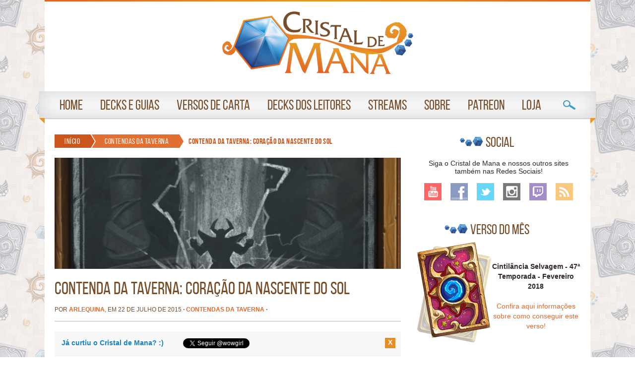

--- FILE ---
content_type: text/html; charset=UTF-8
request_url: https://cristaldemana.com.br/2015/07/contenda-da-taverna-coracao-da-nascente-do-sol/
body_size: 21936
content:

<!DOCTYPE html>
<html lang="pt-BR">
<head>
<meta charset="utf-8" />

<title>Cristal de Mana | Hearthstone Brasil ~   Contenda da Taverna: Coração da Nascente do Sol</title>

<link rel="shortcut icon" href="https://cristaldemana.com.br/wp-content/themes/cristaldemana/favicon.png" />
<link rel="pingback" href="https://cristaldemana.com.br/xmlrpc.php" />
<link rel="stylesheet" type="text/css" href="https://cristaldemana.com.br/wp-content/themes/cristaldemana/style.css" media="screen" />
<link href='http://fonts.googleapis.com/css?family=PT+Sans:400,700,400italic,700italic' rel='stylesheet' type='text/css'>
<link href='http://fonts.googleapis.com/css?family=PT+Sans+Narrow:400,700' rel='stylesheet' type='text/css'>
<link href='http://fonts.googleapis.com/css?family=Oswald:400,300,700' rel='stylesheet' type='text/css'>
<meta name="viewport" content="width=device-width, initial-scale=1.0" />

<!-- Social -->
<meta name="twitter:card" content="summary" />
    <meta name="twitter:site" content="@wowgirl" />
    <meta name="twitter:title" content="Contenda da Taverna: Coração da Nascente do Sol" />
    <meta name="twitter:description" content="Olá aventureiros! Mais uma Taverna entrou ao ar, e vamos combinar que está uma loucura: começamos o jogo já com 10 de Mana. O deck é montado pelos jogadores. Mas aí muitos já devem pensar: &#8220;ÓTIMO! Coloco zilhões de lacaios caros e ganho o jogo!&#8221;. Talvez não ganhe. Muito mais importante do que as cartas [...]" />
    <meta name="twitter:image" content="https://cristaldemana.com.br/wp-content/uploads/2015/07/image-e1437611250783-529x360.jpg" />
    <meta name="twitter:url" content="https://cristaldemana.com.br/2015/07/contenda-da-taverna-coracao-da-nascente-do-sol/" />
    <meta name="author" content="Camila Bisson" />
    <meta property="og:locale" content="pt_BR">
    <meta property="og:url" content="https://cristaldemana.com.br/2015/07/contenda-da-taverna-coracao-da-nascente-do-sol/">
    <meta property="og:title" content="Contenda da Taverna: Coração da Nascente do Sol">
    <meta property="og:site_name" content="Cristal de Mana | Hearthstone Brasil">
    <meta property="og:description" content="Olá aventureiros! Mais uma Taverna entrou ao ar, e vamos combinar que está uma loucura: começamos o jogo já com 10 de Mana. O deck é montado pelos jogadores. Mas aí muitos já devem pensar: &#8220;ÓTIMO! Coloco zilhões de lacaios caros e ganho o jogo!&#8221;. Talvez não ganhe. Muito mais importante do que as cartas [...]">
    <meta property="og:image" content="https://cristaldemana.com.br/wp-content/uploads/2015/07/image-e1437611250783-529x360.jpg">
    <meta property="og:type" content="article">
    <meta property="article:author" content="Arlequina">
    <meta property="article:published_time" content="22/07/15">
<!-- /Social -->

<!-- Head -->
<meta name='robots' content='max-image-preview:large' />
<link rel='dns-prefetch' href='//ws.sharethis.com' />
<link rel='dns-prefetch' href='//ajax.googleapis.com' />
<link rel='dns-prefetch' href='//stats.wp.com' />
<link rel='dns-prefetch' href='//v0.wordpress.com' />
<link rel='dns-prefetch' href='//www.googletagmanager.com' />
<link rel='dns-prefetch' href='//pagead2.googlesyndication.com' />
<link rel="alternate" type="application/rss+xml" title="Feed de comentários para Cristal de Mana | Hearthstone Brasil &raquo; Contenda da Taverna: Coração da Nascente do Sol" href="https://cristaldemana.com.br/2015/07/contenda-da-taverna-coracao-da-nascente-do-sol/feed/" />
<link rel="alternate" title="oEmbed (JSON)" type="application/json+oembed" href="https://cristaldemana.com.br/wp-json/oembed/1.0/embed?url=https%3A%2F%2Fcristaldemana.com.br%2F2015%2F07%2Fcontenda-da-taverna-coracao-da-nascente-do-sol%2F" />
<link rel="alternate" title="oEmbed (XML)" type="text/xml+oembed" href="https://cristaldemana.com.br/wp-json/oembed/1.0/embed?url=https%3A%2F%2Fcristaldemana.com.br%2F2015%2F07%2Fcontenda-da-taverna-coracao-da-nascente-do-sol%2F&#038;format=xml" />
<style id='wp-img-auto-sizes-contain-inline-css' type='text/css'>
img:is([sizes=auto i],[sizes^="auto," i]){contain-intrinsic-size:3000px 1500px}
/*# sourceURL=wp-img-auto-sizes-contain-inline-css */
</style>
<style id='wp-emoji-styles-inline-css' type='text/css'>

	img.wp-smiley, img.emoji {
		display: inline !important;
		border: none !important;
		box-shadow: none !important;
		height: 1em !important;
		width: 1em !important;
		margin: 0 0.07em !important;
		vertical-align: -0.1em !important;
		background: none !important;
		padding: 0 !important;
	}
/*# sourceURL=wp-emoji-styles-inline-css */
</style>
<style id='wp-block-library-inline-css' type='text/css'>
:root{--wp-block-synced-color:#7a00df;--wp-block-synced-color--rgb:122,0,223;--wp-bound-block-color:var(--wp-block-synced-color);--wp-editor-canvas-background:#ddd;--wp-admin-theme-color:#007cba;--wp-admin-theme-color--rgb:0,124,186;--wp-admin-theme-color-darker-10:#006ba1;--wp-admin-theme-color-darker-10--rgb:0,107,160.5;--wp-admin-theme-color-darker-20:#005a87;--wp-admin-theme-color-darker-20--rgb:0,90,135;--wp-admin-border-width-focus:2px}@media (min-resolution:192dpi){:root{--wp-admin-border-width-focus:1.5px}}.wp-element-button{cursor:pointer}:root .has-very-light-gray-background-color{background-color:#eee}:root .has-very-dark-gray-background-color{background-color:#313131}:root .has-very-light-gray-color{color:#eee}:root .has-very-dark-gray-color{color:#313131}:root .has-vivid-green-cyan-to-vivid-cyan-blue-gradient-background{background:linear-gradient(135deg,#00d084,#0693e3)}:root .has-purple-crush-gradient-background{background:linear-gradient(135deg,#34e2e4,#4721fb 50%,#ab1dfe)}:root .has-hazy-dawn-gradient-background{background:linear-gradient(135deg,#faaca8,#dad0ec)}:root .has-subdued-olive-gradient-background{background:linear-gradient(135deg,#fafae1,#67a671)}:root .has-atomic-cream-gradient-background{background:linear-gradient(135deg,#fdd79a,#004a59)}:root .has-nightshade-gradient-background{background:linear-gradient(135deg,#330968,#31cdcf)}:root .has-midnight-gradient-background{background:linear-gradient(135deg,#020381,#2874fc)}:root{--wp--preset--font-size--normal:16px;--wp--preset--font-size--huge:42px}.has-regular-font-size{font-size:1em}.has-larger-font-size{font-size:2.625em}.has-normal-font-size{font-size:var(--wp--preset--font-size--normal)}.has-huge-font-size{font-size:var(--wp--preset--font-size--huge)}.has-text-align-center{text-align:center}.has-text-align-left{text-align:left}.has-text-align-right{text-align:right}.has-fit-text{white-space:nowrap!important}#end-resizable-editor-section{display:none}.aligncenter{clear:both}.items-justified-left{justify-content:flex-start}.items-justified-center{justify-content:center}.items-justified-right{justify-content:flex-end}.items-justified-space-between{justify-content:space-between}.screen-reader-text{border:0;clip-path:inset(50%);height:1px;margin:-1px;overflow:hidden;padding:0;position:absolute;width:1px;word-wrap:normal!important}.screen-reader-text:focus{background-color:#ddd;clip-path:none;color:#444;display:block;font-size:1em;height:auto;left:5px;line-height:normal;padding:15px 23px 14px;text-decoration:none;top:5px;width:auto;z-index:100000}html :where(.has-border-color){border-style:solid}html :where([style*=border-top-color]){border-top-style:solid}html :where([style*=border-right-color]){border-right-style:solid}html :where([style*=border-bottom-color]){border-bottom-style:solid}html :where([style*=border-left-color]){border-left-style:solid}html :where([style*=border-width]){border-style:solid}html :where([style*=border-top-width]){border-top-style:solid}html :where([style*=border-right-width]){border-right-style:solid}html :where([style*=border-bottom-width]){border-bottom-style:solid}html :where([style*=border-left-width]){border-left-style:solid}html :where(img[class*=wp-image-]){height:auto;max-width:100%}:where(figure){margin:0 0 1em}html :where(.is-position-sticky){--wp-admin--admin-bar--position-offset:var(--wp-admin--admin-bar--height,0px)}@media screen and (max-width:600px){html :where(.is-position-sticky){--wp-admin--admin-bar--position-offset:0px}}

/*# sourceURL=wp-block-library-inline-css */
</style><style id='global-styles-inline-css' type='text/css'>
:root{--wp--preset--aspect-ratio--square: 1;--wp--preset--aspect-ratio--4-3: 4/3;--wp--preset--aspect-ratio--3-4: 3/4;--wp--preset--aspect-ratio--3-2: 3/2;--wp--preset--aspect-ratio--2-3: 2/3;--wp--preset--aspect-ratio--16-9: 16/9;--wp--preset--aspect-ratio--9-16: 9/16;--wp--preset--color--black: #000000;--wp--preset--color--cyan-bluish-gray: #abb8c3;--wp--preset--color--white: #ffffff;--wp--preset--color--pale-pink: #f78da7;--wp--preset--color--vivid-red: #cf2e2e;--wp--preset--color--luminous-vivid-orange: #ff6900;--wp--preset--color--luminous-vivid-amber: #fcb900;--wp--preset--color--light-green-cyan: #7bdcb5;--wp--preset--color--vivid-green-cyan: #00d084;--wp--preset--color--pale-cyan-blue: #8ed1fc;--wp--preset--color--vivid-cyan-blue: #0693e3;--wp--preset--color--vivid-purple: #9b51e0;--wp--preset--gradient--vivid-cyan-blue-to-vivid-purple: linear-gradient(135deg,rgb(6,147,227) 0%,rgb(155,81,224) 100%);--wp--preset--gradient--light-green-cyan-to-vivid-green-cyan: linear-gradient(135deg,rgb(122,220,180) 0%,rgb(0,208,130) 100%);--wp--preset--gradient--luminous-vivid-amber-to-luminous-vivid-orange: linear-gradient(135deg,rgb(252,185,0) 0%,rgb(255,105,0) 100%);--wp--preset--gradient--luminous-vivid-orange-to-vivid-red: linear-gradient(135deg,rgb(255,105,0) 0%,rgb(207,46,46) 100%);--wp--preset--gradient--very-light-gray-to-cyan-bluish-gray: linear-gradient(135deg,rgb(238,238,238) 0%,rgb(169,184,195) 100%);--wp--preset--gradient--cool-to-warm-spectrum: linear-gradient(135deg,rgb(74,234,220) 0%,rgb(151,120,209) 20%,rgb(207,42,186) 40%,rgb(238,44,130) 60%,rgb(251,105,98) 80%,rgb(254,248,76) 100%);--wp--preset--gradient--blush-light-purple: linear-gradient(135deg,rgb(255,206,236) 0%,rgb(152,150,240) 100%);--wp--preset--gradient--blush-bordeaux: linear-gradient(135deg,rgb(254,205,165) 0%,rgb(254,45,45) 50%,rgb(107,0,62) 100%);--wp--preset--gradient--luminous-dusk: linear-gradient(135deg,rgb(255,203,112) 0%,rgb(199,81,192) 50%,rgb(65,88,208) 100%);--wp--preset--gradient--pale-ocean: linear-gradient(135deg,rgb(255,245,203) 0%,rgb(182,227,212) 50%,rgb(51,167,181) 100%);--wp--preset--gradient--electric-grass: linear-gradient(135deg,rgb(202,248,128) 0%,rgb(113,206,126) 100%);--wp--preset--gradient--midnight: linear-gradient(135deg,rgb(2,3,129) 0%,rgb(40,116,252) 100%);--wp--preset--font-size--small: 13px;--wp--preset--font-size--medium: 20px;--wp--preset--font-size--large: 36px;--wp--preset--font-size--x-large: 42px;--wp--preset--spacing--20: 0.44rem;--wp--preset--spacing--30: 0.67rem;--wp--preset--spacing--40: 1rem;--wp--preset--spacing--50: 1.5rem;--wp--preset--spacing--60: 2.25rem;--wp--preset--spacing--70: 3.38rem;--wp--preset--spacing--80: 5.06rem;--wp--preset--shadow--natural: 6px 6px 9px rgba(0, 0, 0, 0.2);--wp--preset--shadow--deep: 12px 12px 50px rgba(0, 0, 0, 0.4);--wp--preset--shadow--sharp: 6px 6px 0px rgba(0, 0, 0, 0.2);--wp--preset--shadow--outlined: 6px 6px 0px -3px rgb(255, 255, 255), 6px 6px rgb(0, 0, 0);--wp--preset--shadow--crisp: 6px 6px 0px rgb(0, 0, 0);}:where(.is-layout-flex){gap: 0.5em;}:where(.is-layout-grid){gap: 0.5em;}body .is-layout-flex{display: flex;}.is-layout-flex{flex-wrap: wrap;align-items: center;}.is-layout-flex > :is(*, div){margin: 0;}body .is-layout-grid{display: grid;}.is-layout-grid > :is(*, div){margin: 0;}:where(.wp-block-columns.is-layout-flex){gap: 2em;}:where(.wp-block-columns.is-layout-grid){gap: 2em;}:where(.wp-block-post-template.is-layout-flex){gap: 1.25em;}:where(.wp-block-post-template.is-layout-grid){gap: 1.25em;}.has-black-color{color: var(--wp--preset--color--black) !important;}.has-cyan-bluish-gray-color{color: var(--wp--preset--color--cyan-bluish-gray) !important;}.has-white-color{color: var(--wp--preset--color--white) !important;}.has-pale-pink-color{color: var(--wp--preset--color--pale-pink) !important;}.has-vivid-red-color{color: var(--wp--preset--color--vivid-red) !important;}.has-luminous-vivid-orange-color{color: var(--wp--preset--color--luminous-vivid-orange) !important;}.has-luminous-vivid-amber-color{color: var(--wp--preset--color--luminous-vivid-amber) !important;}.has-light-green-cyan-color{color: var(--wp--preset--color--light-green-cyan) !important;}.has-vivid-green-cyan-color{color: var(--wp--preset--color--vivid-green-cyan) !important;}.has-pale-cyan-blue-color{color: var(--wp--preset--color--pale-cyan-blue) !important;}.has-vivid-cyan-blue-color{color: var(--wp--preset--color--vivid-cyan-blue) !important;}.has-vivid-purple-color{color: var(--wp--preset--color--vivid-purple) !important;}.has-black-background-color{background-color: var(--wp--preset--color--black) !important;}.has-cyan-bluish-gray-background-color{background-color: var(--wp--preset--color--cyan-bluish-gray) !important;}.has-white-background-color{background-color: var(--wp--preset--color--white) !important;}.has-pale-pink-background-color{background-color: var(--wp--preset--color--pale-pink) !important;}.has-vivid-red-background-color{background-color: var(--wp--preset--color--vivid-red) !important;}.has-luminous-vivid-orange-background-color{background-color: var(--wp--preset--color--luminous-vivid-orange) !important;}.has-luminous-vivid-amber-background-color{background-color: var(--wp--preset--color--luminous-vivid-amber) !important;}.has-light-green-cyan-background-color{background-color: var(--wp--preset--color--light-green-cyan) !important;}.has-vivid-green-cyan-background-color{background-color: var(--wp--preset--color--vivid-green-cyan) !important;}.has-pale-cyan-blue-background-color{background-color: var(--wp--preset--color--pale-cyan-blue) !important;}.has-vivid-cyan-blue-background-color{background-color: var(--wp--preset--color--vivid-cyan-blue) !important;}.has-vivid-purple-background-color{background-color: var(--wp--preset--color--vivid-purple) !important;}.has-black-border-color{border-color: var(--wp--preset--color--black) !important;}.has-cyan-bluish-gray-border-color{border-color: var(--wp--preset--color--cyan-bluish-gray) !important;}.has-white-border-color{border-color: var(--wp--preset--color--white) !important;}.has-pale-pink-border-color{border-color: var(--wp--preset--color--pale-pink) !important;}.has-vivid-red-border-color{border-color: var(--wp--preset--color--vivid-red) !important;}.has-luminous-vivid-orange-border-color{border-color: var(--wp--preset--color--luminous-vivid-orange) !important;}.has-luminous-vivid-amber-border-color{border-color: var(--wp--preset--color--luminous-vivid-amber) !important;}.has-light-green-cyan-border-color{border-color: var(--wp--preset--color--light-green-cyan) !important;}.has-vivid-green-cyan-border-color{border-color: var(--wp--preset--color--vivid-green-cyan) !important;}.has-pale-cyan-blue-border-color{border-color: var(--wp--preset--color--pale-cyan-blue) !important;}.has-vivid-cyan-blue-border-color{border-color: var(--wp--preset--color--vivid-cyan-blue) !important;}.has-vivid-purple-border-color{border-color: var(--wp--preset--color--vivid-purple) !important;}.has-vivid-cyan-blue-to-vivid-purple-gradient-background{background: var(--wp--preset--gradient--vivid-cyan-blue-to-vivid-purple) !important;}.has-light-green-cyan-to-vivid-green-cyan-gradient-background{background: var(--wp--preset--gradient--light-green-cyan-to-vivid-green-cyan) !important;}.has-luminous-vivid-amber-to-luminous-vivid-orange-gradient-background{background: var(--wp--preset--gradient--luminous-vivid-amber-to-luminous-vivid-orange) !important;}.has-luminous-vivid-orange-to-vivid-red-gradient-background{background: var(--wp--preset--gradient--luminous-vivid-orange-to-vivid-red) !important;}.has-very-light-gray-to-cyan-bluish-gray-gradient-background{background: var(--wp--preset--gradient--very-light-gray-to-cyan-bluish-gray) !important;}.has-cool-to-warm-spectrum-gradient-background{background: var(--wp--preset--gradient--cool-to-warm-spectrum) !important;}.has-blush-light-purple-gradient-background{background: var(--wp--preset--gradient--blush-light-purple) !important;}.has-blush-bordeaux-gradient-background{background: var(--wp--preset--gradient--blush-bordeaux) !important;}.has-luminous-dusk-gradient-background{background: var(--wp--preset--gradient--luminous-dusk) !important;}.has-pale-ocean-gradient-background{background: var(--wp--preset--gradient--pale-ocean) !important;}.has-electric-grass-gradient-background{background: var(--wp--preset--gradient--electric-grass) !important;}.has-midnight-gradient-background{background: var(--wp--preset--gradient--midnight) !important;}.has-small-font-size{font-size: var(--wp--preset--font-size--small) !important;}.has-medium-font-size{font-size: var(--wp--preset--font-size--medium) !important;}.has-large-font-size{font-size: var(--wp--preset--font-size--large) !important;}.has-x-large-font-size{font-size: var(--wp--preset--font-size--x-large) !important;}
/*# sourceURL=global-styles-inline-css */
</style>

<style id='classic-theme-styles-inline-css' type='text/css'>
/*! This file is auto-generated */
.wp-block-button__link{color:#fff;background-color:#32373c;border-radius:9999px;box-shadow:none;text-decoration:none;padding:calc(.667em + 2px) calc(1.333em + 2px);font-size:1.125em}.wp-block-file__button{background:#32373c;color:#fff;text-decoration:none}
/*# sourceURL=/wp-includes/css/classic-themes.min.css */
</style>
<link rel='stylesheet' id='contact-form-7-css' href='https://cristaldemana.com.br/wp-content/plugins/contact-form-7/includes/css/styles.css?ver=6.1.4' type='text/css' media='all' />
<link rel='stylesheet' id='simple-share-buttons-adder-ssba-css' href='https://cristaldemana.com.br/wp-content/plugins/simple-share-buttons-adder/css/ssba.css?ver=1765363748' type='text/css' media='all' />
<style id='simple-share-buttons-adder-ssba-inline-css' type='text/css'>
	.ssba {
									
									
									
									
								}
								.ssba img
								{
									width: 35px !important;
									padding: 10px;
									border:  0;
									box-shadow: none !important;
									display: inline !important;
									vertical-align: middle;
									box-sizing: unset;
								}

								.ssba-classic-2 .ssbp-text {
									display: none!important;
								}

								.ssba .fb-save
								{
								padding: 10px;
								line-height: 30px; }
								.ssba, .ssba a
								{
									text-decoration:none;
									background: none;
									
									font-size: 20px;
									
									font-weight: bold;
								}
								 .ssba_sharecount:after, .ssba_sharecount:before {
									right: 100%;
									border: solid transparent;
									content: " ";
									height: 0;
									width: 0;
									position: absolute;
									pointer-events: none;
								}
								.ssba_sharecount:after {
									border-color: rgba(224, 221, 221, 0);
									border-right-color: #f5f5f5;
									border-width: 5px;
									top: 50%;
									margin-top: -5px;
								}
								.ssba_sharecount:before {
									border-color: rgba(85, 94, 88, 0);
									border-right-color: #e0dddd;
									border-width: 6px;
									top: 50%;
									margin-top: -6px;
								}
								.ssba_sharecount {
									font: 11px Arial, Helvetica, sans-serif;

									padding: 5px;
									-khtml-border-radius: 6px;
									-o-border-radius: 6px;
									-webkit-border-radius: 6px;
									-moz-border-radius: 6px;
									border-radius: 6px;
									position: relative;
									border: 1px solid #e0dddd;color: #555e58;
										background: #f5f5f5;
									}
									.ssba_sharecount:after {
										border-right-color: #f5f5f5;
									}

			   #ssba-bar-2 .ssbp-bar-list {
					max-width: 48px !important;;
			   }
			   #ssba-bar-2 .ssbp-bar-list li a {height: 48px !important; width: 48px !important; 
				}
				#ssba-bar-2 .ssbp-bar-list li a:hover {
				}

				#ssba-bar-2 .ssbp-bar-list li a svg,
				 #ssba-bar-2 .ssbp-bar-list li a svg path, .ssbp-bar-list li a.ssbp-surfingbird span:not(.color-icon) svg polygon {line-height: 48px !important;; font-size: 18px;}
				#ssba-bar-2 .ssbp-bar-list li a:hover svg,
				 #ssba-bar-2 .ssbp-bar-list li a:hover svg path, .ssbp-bar-list li a.ssbp-surfingbird span:not(.color-icon) svg polygon {}
				#ssba-bar-2 .ssbp-bar-list li {
				margin: 0px 0!important;
				}@media only screen and ( max-width: 750px ) {
				#ssba-bar-2 {
				display: block;
				}
			}
/*# sourceURL=simple-share-buttons-adder-ssba-inline-css */
</style>
<link rel='stylesheet' id='wp-polls-css' href='https://cristaldemana.com.br/wp-content/plugins/wp-polls/polls-css.css?ver=2.77.3' type='text/css' media='all' />
<style id='wp-polls-inline-css' type='text/css'>
.wp-polls .pollbar {
	margin: 1px;
	font-size: 6px;
	line-height: 8px;
	height: 8px;
	background-image: url('https://cristaldemana.com.br/wp-content/plugins/wp-polls/images/default/pollbg.gif');
	border: 1px solid #c8c8c8;
}

/*# sourceURL=wp-polls-inline-css */
</style>
<link rel='stylesheet' id='wp-postratings-css' href='https://cristaldemana.com.br/wp-content/plugins/wp-postratings/css/postratings-css.css?ver=1.91.2' type='text/css' media='all' />
<link rel='stylesheet' id='sliderstyle-css' href='https://cristaldemana.com.br/wp-content/themes/cristaldemana/lib/css/jquery.bxslider.css?ver=6.9' type='text/css' media='all' />
<link rel='stylesheet' id='shortcodes-css' href='https://cristaldemana.com.br/wp-content/themes/cristaldemana/functions/css/shortcodes.css?ver=6.9' type='text/css' media='all' />
<link rel='stylesheet' id='jquery.lightbox.min.css-css' href='https://cristaldemana.com.br/wp-content/plugins/wp-jquery-lightbox/lightboxes/wp-jquery-lightbox/styles/lightbox.min.css?ver=2.3.4' type='text/css' media='all' />
<link rel='stylesheet' id='jqlb-overrides-css' href='https://cristaldemana.com.br/wp-content/plugins/wp-jquery-lightbox/lightboxes/wp-jquery-lightbox/styles/overrides.css?ver=2.3.4' type='text/css' media='all' />
<style id='jqlb-overrides-inline-css' type='text/css'>

			#outerImageContainer {
				box-shadow: 0 0 4px 2px rgba(0,0,0,.2);
			}
			#imageContainer{
				padding: 6px;
			}
			#imageDataContainer {
				box-shadow: none;
				z-index: auto;
			}
			#prevArrow,
			#nextArrow{
				background-color: rgba(255,255,255,.7;
				color: #000000;
			}
/*# sourceURL=jqlb-overrides-inline-css */
</style>
<script type="text/javascript" src="https://ajax.googleapis.com/ajax/libs/jquery/1.7.1/jquery.min.js" id="jquery-js"></script>
<script type="text/javascript" src="https://cristaldemana.com.br/wp-includes/js/jquery/ui/core.min.js?ver=1.13.3" id="jquery-ui-core-js"></script>
<script type="text/javascript" src="https://cristaldemana.com.br/wp-includes/js/jquery/ui/tabs.min.js?ver=1.13.3" id="jquery-ui-tabs-js"></script>
<script type="text/javascript" src="https://cristaldemana.com.br/wp-content/themes/cristaldemana/functions/js/shortcodes.js?ver=1" id="tmnf-shortcodes-js"></script>
<script type="text/javascript" src="https://cristaldemana.com.br/wp-content/plugins/wp-fluid-images//lib/fluidimage.js?ver=1.0" id="fluidimage-js"></script>
<script id='st_insights_js' type="text/javascript" src="https://ws.sharethis.com/button/st_insights.js?publisher=4d48b7c5-0ae3-43d4-bfbe-3ff8c17a8ae6&amp;product=simpleshare&amp;ver=8.5.3" id="ssba-sharethis-js"></script>
<link rel="https://api.w.org/" href="https://cristaldemana.com.br/wp-json/" /><link rel="alternate" title="JSON" type="application/json" href="https://cristaldemana.com.br/wp-json/wp/v2/posts/103441" /><link rel="EditURI" type="application/rsd+xml" title="RSD" href="https://cristaldemana.com.br/xmlrpc.php?rsd" />
<meta name="generator" content="WordPress 6.9" />
<link rel="canonical" href="https://cristaldemana.com.br/2015/07/contenda-da-taverna-coracao-da-nascente-do-sol/" />
<link rel='shortlink' href='https://wp.me/p5RW6l-qUp' />
<meta name="generator" content="Site Kit by Google 1.167.0" />	<style>img#wpstats{display:none}</style>
		
<!-- Meta-etiquetas do Google AdSense adicionado pelo Site Kit -->
<meta name="google-adsense-platform-account" content="ca-host-pub-2644536267352236">
<meta name="google-adsense-platform-domain" content="sitekit.withgoogle.com">
<!-- Fim das meta-etiquetas do Google AdSense adicionado pelo Site Kit -->

<!-- Código do Google Adsense adicionado pelo Site Kit -->
<script type="text/javascript" async="async" src="https://pagead2.googlesyndication.com/pagead/js/adsbygoogle.js?client=ca-pub-1276803935047164&amp;host=ca-host-pub-2644536267352236" crossorigin="anonymous"></script>

<!-- Fim do código do Google AdSense adicionado pelo Site Kit -->

<!-- Jetpack Open Graph Tags -->
<meta property="og:type" content="article" />
<meta property="og:title" content="Contenda da Taverna: Coração da Nascente do Sol" />
<meta property="og:url" content="https://cristaldemana.com.br/2015/07/contenda-da-taverna-coracao-da-nascente-do-sol/" />
<meta property="og:description" content="Olá aventureiros! Mais uma Taverna entrou ao ar, e vamos combinar que está uma loucura: começamos o jogo já com 10 de Mana. O deck é montado pelos jogadores. Mas aí muitos já devem pensar: &#8220;Ó…" />
<meta property="article:published_time" content="2015-07-22T23:57:43+00:00" />
<meta property="article:modified_time" content="2015-07-23T00:07:43+00:00" />
<meta property="og:site_name" content="Cristal de Mana | Hearthstone Brasil" />
<meta property="og:image" content="https://cristaldemana.com.br/wp-content/uploads/2015/07/image-e1437611250783.jpg" />
<meta property="og:image:width" content="1571" />
<meta property="og:image:height" content="1075" />
<meta property="og:image:alt" content="" />
<meta property="og:locale" content="pt_BR" />
<meta name="twitter:text:title" content="Contenda da Taverna: Coração da Nascente do Sol" />
<meta name="twitter:image" content="https://cristaldemana.com.br/wp-content/uploads/2015/07/image-e1437611250783.jpg?w=640" />
<meta name="twitter:card" content="summary_large_image" />

<!-- End Jetpack Open Graph Tags -->
		<style type="text/css" id="wp-custom-css">
			/*
Bem-vindo ao CSS Personalizado!

Para saber como isso funciona, veja http://wp.me/PEmnE-Bt
*/
.post-ratings {
	width: auto !important;
}		</style>
		<!-- / Head -->
<script async src="//pagead2.googlesyndication.com/pagead/js/adsbygoogle.js"></script>
<script>
  (adsbygoogle = window.adsbygoogle || []).push({
    google_ad_client: "ca-pub-1276803935047164",
    enable_page_level_ads: true
  });
</script>
</head>

<body class="wp-singular post-template-default single single-post postid-103441 single-format-standard wp-theme-cristaldemana">
<div id="fb-root"></div>
<script>(function(d, s, id) {
  var js, fjs = d.getElementsByTagName(s)[0];
  if (d.getElementById(id)) return;
  js = d.createElement(s); js.id = id;
  js.src = "//connect.facebook.net/pt_BR/sdk.js#xfbml=1&version=v2.3&appId=214851231883228";
  fjs.parentNode.insertBefore(js, fjs);
}(document, 'script', 'facebook-jssdk'));</script>
<div id="wrap">
<hr class="line" />
<div id="top">

<h1><a class="logo" href="https://cristaldemana.com.br">WoWGirl</a></h1>

<!-- Menu -->
<div id="nav">
<ul id="menu">
<li class="menuitem menu-home nodrop"><a class="mainlink" href="http://www.cristaldemana.com.br">Home</a></li>
<li class="menuitem menu-colunas" id="menu-colunas"><a href="#colunas-wg" class="mainlink drop">Decks e Guias</a>     
    <div class="dropdown-menu">
    
        <div id="guiaswg">
        <div class="block">
        <h2>Decks de Classe</h2>
            <ul>
                <li class="block-link bl-class bruxo"><a href="http://cristaldemana.com.br/category/classe/bruxo/">Bruxo</a><span class="legend">(Warlock)</span></li>
                <li class="block-link bl-class cacador"><a href="http://cristaldemana.com.br/category/classe/cacador/">Caçador</a><span class="legend">(Hunter)</span></li>
                <li class="block-link bl-class druida"><a href="http://cristaldemana.com.br/category/classe/druida/">Druida</a><span class="legend">(Druid)</span></li>
                <li class="block-link bl-class ladino"><a href="http://cristaldemana.com.br/category/classe/ladino//">Ladino</a><span class="legend">(Rogue)</span></li>
                <li class="block-link bl-class guerreiro"><a href="http://cristaldemana.com.br/category/classe/guerreiro/">Guerreiro</a><span class="legend">(Warrior)</span></li>
                <li class="block-link bl-class mago"><a href="http://cristaldemana.com.br/category/classe/mago/">Mago</a><span class="legend">(Mage)</span></li>
                <li class="block-link bl-class paladino"><a href="http://cristaldemana.com.br/category/classe/paladino/">Paladino</a><span class="legend">(Paladin)</span></li>
                <li class="block-link bl-class sacerdote"><a href="http://cristaldemana.com.br/category/classe/sacerdote/">Sacerdote</a><span class="legend">(Priest)</span></li>      
                <li class="block-link bl-class xama"><a href="http://cristaldemana.com.br/category/classe/xama/">Xamã</a><span class="legend">(Shaman)</span></li>     
                <li class="block-link bl-class more"><a href="http://cristaldemana.com.br/category/classe/">Todos os Guias</a><span class="legend">Todas as Classes</span></li>      
            </ul>
        </div>
        
        <div class="double">
        <h2>Guias Gerais</h2>
            <ul>
                <li class="gerais"><a href="http://cristaldemana.com.br/2015/04/voce-tambem-pode-ser-a-lenda-em-hearthstone/">Você também pode ser lenda!</a></li>
                <li class="gerais"><a href="http://cristaldemana.com.br/tag/deck-basico/">Decks Básicos de Classe</a></li>   
                <li class="gerais"><a href="http://cristaldemana.com.br/category/arena/">Guia de Arena</a></li>   
                <li class="gerais"><a href="http://cristaldemana.com.br/2015/04/conquistas-de-hearthstone/">Conquistas</a></li>
                <li class="gerais"><a href="http://cristaldemana.com.br/2015/03/glossario-de-hearthstone/">Glossário</a></li>
                <li class="gerais"><a href="http://cristaldemana.com.br/category/verso-de-carta/">Versos de Carta</a></li>
                <li class="gerais"><a href="http://cristaldemana.com.br/2014/10/hearthstoneos-quatro-recursos-guia-de-jogo/">Os Quatro Recursos</a></li>
                <li class="gerais"><a href="http://cristaldemana.com.br/2014/10/hearthstone-construindo-e-destruindo-suas-cartas/">Construindo e Destruindo Cartas</a></li>
                <li class="gerais"><a href="http://cristaldemana.com.br/2014/09/hearthstone-modos-de-jogo/">Modos de Jogo</a></li>
                <li class="gerais"><a href="http://cristaldemana.com.br/2014/09/hearthstone-conhecendo-o-jogo/">Conhecendo o Jogo</a></li>
                <li class="gerais"><a href="http://cristaldemana.com.br/2014/09/hearthstone-conhecendo-as-classes/">Conhecendo as Classes</a></li>
                <li class="gerais"><a href="http://cristaldemana.com.br/2014/09/hearthstone-guia-das-cartas/">Guia das Cartas</a></li>
                <li class="gerais"><a href="http://cristaldemana.com.br/2014/04/hearthstone-encontros-fireside/">Encontros do Estalajeiro (Fireside)</a></li>
                <li class="gerais"><a href="http://cristaldemana.com.br/2014/03/montaria-o-corcel-do-regresso-chegou/">Corcel do Regresso</a></li>
                <li class="gerais"><a href="http://cristaldemana.com.br/category/guias-hearthstone/">Todos os Guias</a></li>
            </ul>
        </div>
        
        <div id="modoaventura" class="full">
        <h2>Modo Aventura</h2>
		<a href="http://cristaldemana.com.br/category/modo-aventura/naxxramas/"><div class="ma naxx"><h2>A Maldição de Naxxramas</h2></div></a>
        <a href="http://cristaldemana.com.br/category/modo-aventura/montanha-rocha-negra/"><div class="ma brm"><h2>Montanha Rocha Negra</h2></div></a>
        <a href="http://cristaldemana.com.br/category/modo-aventura/liga-dos-exploradores/"><div class="ma lde"><h2>A Liga dos Exploradores</h2></div></a>
        <a href="http://cristaldemana.com.br/category/modo-aventura/uma-noite-em-karazhan/"><div class="ma kara"><h2>Uma Noite em Karazhan</h2></div></a>
	    </div>
        
        </div>
    
    </div>
 
</li>


<li class="menuitem menu-guias"><a href="http://cristaldemana.com.br/category/verso-de-carta/" class="mainlink drop">Versos de Carta</a>
<div class="dropdown-menu">
	<ul class="menuversos"> 
        <li>
<a href="https://cristaldemana.com.br/2018/02/garanta-o-verso-cintilancia-selvagem-na-ranqueada-de-fevereiro/" rel="bookmark" title="Cintilância Selvagem - 47ª Temporada - Fevereiro 2018"><img class="shadow" src="http://cristaldemana.com.br/wp-content/uploads/2018/02/cintilância-selvagem-1-e1517590228269.png" alt="Garanta o Verso Cintilância Selvagem na ranqueada de fevereiro" /></a><div class="sliderbox">
<span><a href="https://cristaldemana.com.br/2018/02/garanta-o-verso-cintilancia-selvagem-na-ranqueada-de-fevereiro/" rel="bookmark" title="Garanta o Verso Cintilância Selvagem na ranqueada de fevereiro">Cintilância Selvagem - 47ª Temporada - Fevereiro 2018</a></span>
</div>
</li>
                <li>
<a href="https://cristaldemana.com.br/2017/12/garanta-o-verso-de-carta-da-temporada-ranqueada-de-dezembro/" rel="bookmark" title="Catacumbeiros - 45ª Temporada - Dezembro 2017"><img class="shadow" src="http://cristaldemana.com.br/wp-content/uploads/2017/12/verso-de-carta-catacumbeiros-1-e1512158819909.png" alt="Garanta o verso de carta da temporada ranqueada de Dezembro" /></a><div class="sliderbox">
<span><a href="https://cristaldemana.com.br/2017/12/garanta-o-verso-de-carta-da-temporada-ranqueada-de-dezembro/" rel="bookmark" title="Garanta o verso de carta da temporada ranqueada de Dezembro">Catacumbeiros - 45ª Temporada - Dezembro 2017</a></span>
</div>
</li>
                <li>
<a href="https://cristaldemana.com.br/2017/11/garanta-o-verso-de-carta-da-temporada-ranqueada-de-novembro/" rel="bookmark" title="Conversa de Pescador - 44ª Temporada - Novembro 2017"><img class="shadow" src="http://cristaldemana.com.br/wp-content/uploads/2017/11/conversa-de-pescador-e1509570576654.jpg" alt="Garanta o verso de carta da temporada ranqueada de Novembro" /></a><div class="sliderbox">
<span><a href="https://cristaldemana.com.br/2017/11/garanta-o-verso-de-carta-da-temporada-ranqueada-de-novembro/" rel="bookmark" title="Garanta o verso de carta da temporada ranqueada de Novembro">Conversa de Pescador - 44ª Temporada - Novembro 2017</a></span>
</div>
</li>
                <li>
<a href="https://cristaldemana.com.br/2017/10/garanta-o-verso-de-carta-da-temporada-ranqueada-de-outubro/" rel="bookmark" title="Cavaleiros da Morte Profanos - 43ª Temporada - Outubro 2017"><img class="shadow" src="http://cristaldemana.com.br/wp-content/uploads/2017/10/Cavaleiros-da-Morte-Profanos-e1507442458399.png" alt="Garanta o verso de carta da temporada ranqueada de Outubro" /></a><div class="sliderbox">
<span><a href="https://cristaldemana.com.br/2017/10/garanta-o-verso-de-carta-da-temporada-ranqueada-de-outubro/" rel="bookmark" title="Garanta o verso de carta da temporada ranqueada de Outubro">Cavaleiros da Morte Profanos - 43ª Temporada - Outubro 2017</a></span>
</div>
</li>
        </ul>    <p class="aligncenter"><a class="el-link" href="http://cristaldemana.com.br/category/verso-de-carta/">Clique aqui para visualizar todos os versos de carta!</a></p>
</div>
</li>




<li class="menuitem menu-wod"><a href="http://cristaldemana.com.br/decks-dos-leitores/" class="mainlink drop">Decks dos Leitores</a>
<div class="dropdown-menu">
    <div id="leitores-menu">
 	   
        <h1>Decks dos Leitores</h1>
        
        <div class="intro">
        	Neste espaço você pode ler e avaliar os decks enviados pelos nossos leitores. Quer enviar seu deck também? Certifique-se de ler as regras de envio e utilize nosso Formulário de Envio de Decks!
        </div>
        <div class="action">
        	<a class="el-link" href="http://cristaldemana.com.br/envie-seu-deck/">Envie seu Deck</a>
            <a class="el-link" href="http://cristaldemana.com.br/decks-dos-leitores/">Ver todos os Decks</a>
        </div>
        
        <div class="class-table"> 
        	<div class="guia heading">
                <div class="heroi none">Classe</div>
                <div class="titulo">Título do Artigo</div>
                <div class="tipo">Tipo de Deck</div>
                <div class="autor">Autor</div>
                <div class="aval">Avaliação</div>
                <div class="comentarios">Comentários</div>
                <div class="visualizacoes">Data</div>
            </div>
			

<!-- resumo inicial / 112476 -->  
<article id="post-112476" class="guia post-112476 leitor-wg type-leitor-wg status-publish hentry envios_classes-xama">
		<div class="heroi xama"><a href="https://cristaldemana.com.br/decks-dos-leitores/decks-de-classe/xama/">Xamã</a></div>
        <div class="titulo"><strong><a href="https://cristaldemana.com.br/decks-dos-leitores/xama-nzoth/" rel="bookmark" title="Xamã N&#8217;zoth">Xamã N&#8217;zoth</a></strong></div>
        <div class="tipo">Controle</strong></div>
        <div class="autor">Caio Quirino</div>
        <div class="aval"><div id="post-ratings-112476" class="post-ratings" data-nonce="e60ce972e0"><img id="rating_112476_1" src="https://cristaldemana.com.br/wp-content/plugins/wp-postratings/images/stars/rating_on.gif" alt="1 Estrela" title="1 Estrela" onmouseover="current_rating(112476, 1, '1 Estrela');" onmouseout="ratings_off(3, 0, 0);" onclick="rate_post();" onkeypress="rate_post();" style="cursor: pointer; border: 0px;" /><img id="rating_112476_2" src="https://cristaldemana.com.br/wp-content/plugins/wp-postratings/images/stars/rating_on.gif" alt="2 Estrelas" title="2 Estrelas" onmouseover="current_rating(112476, 2, '2 Estrelas');" onmouseout="ratings_off(3, 0, 0);" onclick="rate_post();" onkeypress="rate_post();" style="cursor: pointer; border: 0px;" /><img id="rating_112476_3" src="https://cristaldemana.com.br/wp-content/plugins/wp-postratings/images/stars/rating_on.gif" alt="3 Estrelas" title="3 Estrelas" onmouseover="current_rating(112476, 3, '3 Estrelas');" onmouseout="ratings_off(3, 0, 0);" onclick="rate_post();" onkeypress="rate_post();" style="cursor: pointer; border: 0px;" /><img id="rating_112476_4" src="https://cristaldemana.com.br/wp-content/plugins/wp-postratings/images/stars/rating_off.gif" alt="4 Estrelas" title="4 Estrelas" onmouseover="current_rating(112476, 4, '4 Estrelas');" onmouseout="ratings_off(3, 0, 0);" onclick="rate_post();" onkeypress="rate_post();" style="cursor: pointer; border: 0px;" /><img id="rating_112476_5" src="https://cristaldemana.com.br/wp-content/plugins/wp-postratings/images/stars/rating_off.gif" alt="5 Estrelas" title="5 Estrelas" onmouseover="current_rating(112476, 5, '5 Estrelas');" onmouseout="ratings_off(3, 0, 0);" onclick="rate_post();" onkeypress="rate_post();" style="cursor: pointer; border: 0px;" /> (1 votos)</div><div id="post-ratings-112476-loading" class="post-ratings-loading"><img src="https://cristaldemana.com.br/wp-content/plugins/wp-postratings/images/loading.gif" width="16" height="16" class="post-ratings-image" />Loading...</div></div>
        <div class="comentarios"><a href="https://cristaldemana.com.br/decks-dos-leitores/xama-nzoth/#respond"><span class="dsq-postid" data-dsqidentifier="112476 http://cristaldemana.com.br/?post_type=leitor-wg&#038;p=112476">0 Comentários</span></a></div>
        <div class="visualizacoes">28 de abril de 2017</div>
</article>
<!-- / resumo inicial / 112476 -->


<!-- resumo inicial / 111728 -->  
<article id="post-111728" class="guia post-111728 leitor-wg type-leitor-wg status-publish hentry envios_classes-cacador">
		<div class="heroi cacador"><a href="https://cristaldemana.com.br/decks-dos-leitores/decks-de-classe/cacador/">Caçador</a></div>
        <div class="titulo"><strong><a href="https://cristaldemana.com.br/decks-dos-leitores/cacador-pirata/" rel="bookmark" title="Caçador pirata">Caçador pirata</a></strong></div>
        <div class="tipo">Aggro</strong></div>
        <div class="autor">Cristhian Teles</div>
        <div class="aval"><div id="post-ratings-111728" class="post-ratings" data-nonce="b71a836b82"><img id="rating_111728_1" src="https://cristaldemana.com.br/wp-content/plugins/wp-postratings/images/stars/rating_on.gif" alt="1 Estrela" title="1 Estrela" onmouseover="current_rating(111728, 1, '1 Estrela');" onmouseout="ratings_off(4, 0, 0);" onclick="rate_post();" onkeypress="rate_post();" style="cursor: pointer; border: 0px;" /><img id="rating_111728_2" src="https://cristaldemana.com.br/wp-content/plugins/wp-postratings/images/stars/rating_on.gif" alt="2 Estrelas" title="2 Estrelas" onmouseover="current_rating(111728, 2, '2 Estrelas');" onmouseout="ratings_off(4, 0, 0);" onclick="rate_post();" onkeypress="rate_post();" style="cursor: pointer; border: 0px;" /><img id="rating_111728_3" src="https://cristaldemana.com.br/wp-content/plugins/wp-postratings/images/stars/rating_on.gif" alt="3 Estrelas" title="3 Estrelas" onmouseover="current_rating(111728, 3, '3 Estrelas');" onmouseout="ratings_off(4, 0, 0);" onclick="rate_post();" onkeypress="rate_post();" style="cursor: pointer; border: 0px;" /><img id="rating_111728_4" src="https://cristaldemana.com.br/wp-content/plugins/wp-postratings/images/stars/rating_on.gif" alt="4 Estrelas" title="4 Estrelas" onmouseover="current_rating(111728, 4, '4 Estrelas');" onmouseout="ratings_off(4, 0, 0);" onclick="rate_post();" onkeypress="rate_post();" style="cursor: pointer; border: 0px;" /><img id="rating_111728_5" src="https://cristaldemana.com.br/wp-content/plugins/wp-postratings/images/stars/rating_off.gif" alt="5 Estrelas" title="5 Estrelas" onmouseover="current_rating(111728, 5, '5 Estrelas');" onmouseout="ratings_off(4, 0, 0);" onclick="rate_post();" onkeypress="rate_post();" style="cursor: pointer; border: 0px;" /> (2 votos)</div><div id="post-ratings-111728-loading" class="post-ratings-loading"><img src="https://cristaldemana.com.br/wp-content/plugins/wp-postratings/images/loading.gif" width="16" height="16" class="post-ratings-image" />Loading...</div></div>
        <div class="comentarios"><a href="https://cristaldemana.com.br/decks-dos-leitores/cacador-pirata/#respond"><span class="dsq-postid" data-dsqidentifier="111728 http://cristaldemana.com.br/?post_type=leitor-wg&#038;p=111728">0 Comentários</span></a></div>
        <div class="visualizacoes">1 de abril de 2017</div>
</article>
<!-- / resumo inicial / 111728 -->


<!-- resumo inicial / 110937 -->  
<article id="post-110937" class="guia post-110937 leitor-wg type-leitor-wg status-publish hentry envios_classes-ladino">
		<div class="heroi ladino"><a href="https://cristaldemana.com.br/decks-dos-leitores/decks-de-classe/ladino/">Ladino</a></div>
        <div class="titulo"><strong><a href="https://cristaldemana.com.br/decks-dos-leitores/ladino-leiloeiro-de-mana/" rel="bookmark" title="Ladino Leiloeiro de Mana">Ladino Leiloeiro de Mana</a></strong></div>
        <div class="tipo">Combo</strong></div>
        <div class="autor">Vitor Miranda</div>
        <div class="aval"><div id="post-ratings-110937" class="post-ratings" data-nonce="84fcd386dd"><img id="rating_110937_1" src="https://cristaldemana.com.br/wp-content/plugins/wp-postratings/images/stars/rating_on.gif" alt="1 Estrela" title="1 Estrela" onmouseover="current_rating(110937, 1, '1 Estrela');" onmouseout="ratings_off(1.5, 2, 0);" onclick="rate_post();" onkeypress="rate_post();" style="cursor: pointer; border: 0px;" /><img id="rating_110937_2" src="https://cristaldemana.com.br/wp-content/plugins/wp-postratings/images/stars/rating_half.gif" alt="2 Estrelas" title="2 Estrelas" onmouseover="current_rating(110937, 2, '2 Estrelas');" onmouseout="ratings_off(1.5, 2, 0);" onclick="rate_post();" onkeypress="rate_post();" style="cursor: pointer; border: 0px;" /><img id="rating_110937_3" src="https://cristaldemana.com.br/wp-content/plugins/wp-postratings/images/stars/rating_off.gif" alt="3 Estrelas" title="3 Estrelas" onmouseover="current_rating(110937, 3, '3 Estrelas');" onmouseout="ratings_off(1.5, 2, 0);" onclick="rate_post();" onkeypress="rate_post();" style="cursor: pointer; border: 0px;" /><img id="rating_110937_4" src="https://cristaldemana.com.br/wp-content/plugins/wp-postratings/images/stars/rating_off.gif" alt="4 Estrelas" title="4 Estrelas" onmouseover="current_rating(110937, 4, '4 Estrelas');" onmouseout="ratings_off(1.5, 2, 0);" onclick="rate_post();" onkeypress="rate_post();" style="cursor: pointer; border: 0px;" /><img id="rating_110937_5" src="https://cristaldemana.com.br/wp-content/plugins/wp-postratings/images/stars/rating_off.gif" alt="5 Estrelas" title="5 Estrelas" onmouseover="current_rating(110937, 5, '5 Estrelas');" onmouseout="ratings_off(1.5, 2, 0);" onclick="rate_post();" onkeypress="rate_post();" style="cursor: pointer; border: 0px;" /> (2 votos)</div><div id="post-ratings-110937-loading" class="post-ratings-loading"><img src="https://cristaldemana.com.br/wp-content/plugins/wp-postratings/images/loading.gif" width="16" height="16" class="post-ratings-image" />Loading...</div></div>
        <div class="comentarios"><a href="https://cristaldemana.com.br/decks-dos-leitores/ladino-leiloeiro-de-mana/#comments"><span class="dsq-postid" data-dsqidentifier="110937 http://cristaldemana.com.br/?post_type=leitor-wg&#038;p=110937">1 Comentário</span></a></div>
        <div class="visualizacoes">1 de abril de 2017</div>
</article>
<!-- / resumo inicial / 110937 -->


<!-- resumo inicial / 110525 -->  
<article id="post-110525" class="guia post-110525 leitor-wg type-leitor-wg status-publish hentry envios_classes-paladino">
		<div class="heroi paladino"><a href="https://cristaldemana.com.br/decks-dos-leitores/decks-de-classe/paladino/">Paladino</a></div>
        <div class="titulo"><strong><a href="https://cristaldemana.com.br/decks-dos-leitores/paladino-mid-range/" rel="bookmark" title="Paladino Mid range">Paladino Mid range</a></strong></div>
        <div class="tipo">Midrange</strong></div>
        <div class="autor">Cristhian Teles</div>
        <div class="aval"><div id="post-ratings-110525" class="post-ratings" data-nonce="9591e11751"><img id="rating_110525_1" src="https://cristaldemana.com.br/wp-content/plugins/wp-postratings/images/stars/rating_on.gif" alt="1 Estrela" title="1 Estrela" onmouseover="current_rating(110525, 1, '1 Estrela');" onmouseout="ratings_off(5, 0, 0);" onclick="rate_post();" onkeypress="rate_post();" style="cursor: pointer; border: 0px;" /><img id="rating_110525_2" src="https://cristaldemana.com.br/wp-content/plugins/wp-postratings/images/stars/rating_on.gif" alt="2 Estrelas" title="2 Estrelas" onmouseover="current_rating(110525, 2, '2 Estrelas');" onmouseout="ratings_off(5, 0, 0);" onclick="rate_post();" onkeypress="rate_post();" style="cursor: pointer; border: 0px;" /><img id="rating_110525_3" src="https://cristaldemana.com.br/wp-content/plugins/wp-postratings/images/stars/rating_on.gif" alt="3 Estrelas" title="3 Estrelas" onmouseover="current_rating(110525, 3, '3 Estrelas');" onmouseout="ratings_off(5, 0, 0);" onclick="rate_post();" onkeypress="rate_post();" style="cursor: pointer; border: 0px;" /><img id="rating_110525_4" src="https://cristaldemana.com.br/wp-content/plugins/wp-postratings/images/stars/rating_on.gif" alt="4 Estrelas" title="4 Estrelas" onmouseover="current_rating(110525, 4, '4 Estrelas');" onmouseout="ratings_off(5, 0, 0);" onclick="rate_post();" onkeypress="rate_post();" style="cursor: pointer; border: 0px;" /><img id="rating_110525_5" src="https://cristaldemana.com.br/wp-content/plugins/wp-postratings/images/stars/rating_on.gif" alt="5 Estrelas" title="5 Estrelas" onmouseover="current_rating(110525, 5, '5 Estrelas');" onmouseout="ratings_off(5, 0, 0);" onclick="rate_post();" onkeypress="rate_post();" style="cursor: pointer; border: 0px;" /> (3 votos)</div><div id="post-ratings-110525-loading" class="post-ratings-loading"><img src="https://cristaldemana.com.br/wp-content/plugins/wp-postratings/images/loading.gif" width="16" height="16" class="post-ratings-image" />Loading...</div></div>
        <div class="comentarios"><a href="https://cristaldemana.com.br/decks-dos-leitores/paladino-mid-range/#comments"><span class="dsq-postid" data-dsqidentifier="110525 http://cristaldemana.com.br/?post_type=leitor-wg&#038;p=110525">1 Comentário</span></a></div>
        <div class="visualizacoes">23 de novembro de 2016</div>
</article>
<!-- / resumo inicial / 110525 -->


<!-- resumo inicial / 109986 -->  
<article id="post-109986" class="guia post-109986 leitor-wg type-leitor-wg status-publish hentry">
		<div class="heroi "></div>
        <div class="titulo"><strong><a href="https://cristaldemana.com.br/decks-dos-leitores/my-yogg-ressurect/" rel="bookmark" title="My Yogg Ressurect">My Yogg Ressurect</a></strong></div>
        <div class="tipo">Controle</strong></div>
        <div class="autor">Fabrício M.B.</div>
        <div class="aval"><div id="post-ratings-109986" class="post-ratings" data-nonce="2fef5c0ff5"><img id="rating_109986_1" src="https://cristaldemana.com.br/wp-content/plugins/wp-postratings/images/stars/rating_on.gif" alt="1 Estrela" title="1 Estrela" onmouseover="current_rating(109986, 1, '1 Estrela');" onmouseout="ratings_off(4.5, 5, 0);" onclick="rate_post();" onkeypress="rate_post();" style="cursor: pointer; border: 0px;" /><img id="rating_109986_2" src="https://cristaldemana.com.br/wp-content/plugins/wp-postratings/images/stars/rating_on.gif" alt="2 Estrelas" title="2 Estrelas" onmouseover="current_rating(109986, 2, '2 Estrelas');" onmouseout="ratings_off(4.5, 5, 0);" onclick="rate_post();" onkeypress="rate_post();" style="cursor: pointer; border: 0px;" /><img id="rating_109986_3" src="https://cristaldemana.com.br/wp-content/plugins/wp-postratings/images/stars/rating_on.gif" alt="3 Estrelas" title="3 Estrelas" onmouseover="current_rating(109986, 3, '3 Estrelas');" onmouseout="ratings_off(4.5, 5, 0);" onclick="rate_post();" onkeypress="rate_post();" style="cursor: pointer; border: 0px;" /><img id="rating_109986_4" src="https://cristaldemana.com.br/wp-content/plugins/wp-postratings/images/stars/rating_on.gif" alt="4 Estrelas" title="4 Estrelas" onmouseover="current_rating(109986, 4, '4 Estrelas');" onmouseout="ratings_off(4.5, 5, 0);" onclick="rate_post();" onkeypress="rate_post();" style="cursor: pointer; border: 0px;" /><img id="rating_109986_5" src="https://cristaldemana.com.br/wp-content/plugins/wp-postratings/images/stars/rating_half.gif" alt="5 Estrelas" title="5 Estrelas" onmouseover="current_rating(109986, 5, '5 Estrelas');" onmouseout="ratings_off(4.5, 5, 0);" onclick="rate_post();" onkeypress="rate_post();" style="cursor: pointer; border: 0px;" /> (2 votos)</div><div id="post-ratings-109986-loading" class="post-ratings-loading"><img src="https://cristaldemana.com.br/wp-content/plugins/wp-postratings/images/loading.gif" width="16" height="16" class="post-ratings-image" />Loading...</div></div>
        <div class="comentarios"><a href="https://cristaldemana.com.br/decks-dos-leitores/my-yogg-ressurect/#respond"><span class="dsq-postid" data-dsqidentifier="109986 http://cristaldemana.com.br/?post_type=leitor-wg&#038;p=109986">0 Comentários</span></a></div>
        <div class="visualizacoes">12 de novembro de 2016</div>
</article>
<!-- / resumo inicial / 109986 -->
    	</div>
    </div>
</div>
</li>


<li class="menuitem nodrop"><a href="http://cristaldemana.com.br/streamers/" class="mainlink drop">Streams</a>


<li class="menuitem menu-sobre"><a href="http://cristaldemana.com.br/sobre/" class="mainlink drop">Sobre</a>
<div class="dropdown-menu">
	<div id="about-wg">
    <a href="http://cristaldemana.com.br/sobre/"><div class="aw-item"><h4>Sobre o Cristal de Mana</h4>
    <span>Desde quando existe? como se alimenta? Clique aqui para saber mais!</span></div></a>
    
    <a href="http://cristaldemana.com.br/faca-parte/"><div class="aw-item"><h4>Faça parte</h4>
    <span>Quer entrar para o time mais glamuroso da Taverna? Saiba como :)</span></div></a>
    
    <a href="http://cristaldemana.com.br/contato/"><div class="aw-item"><h4>Contato</h4>
    <span>Tem alguma dúvida, sugestão ou crítica? Entre em contato com a gente!</span></div></a>
    
    <a href="http://cristaldemana.com.br/anuncie/"><div class="aw-item"><h4>Anuncie</h4>
    <span>Quer anunciar conosco? Veja nosso Midia kit e entre em contato.</span></div></a>
    
    <div class="aw-item more"><strong>Veja também:</strong> <a href="http://cristaldemana.com.br/politicas-do-site-e-de-privacidade/">políticas do site e de privacidade</a> &middot; <a href="http://cristaldemana.com.br/contato">Sugira um Conteúdo</a></div>
	</div>
</div>
</li>

<li class="menuitem menu-home nodrop"><a class="mainlink" href="http://patreon.com/wowgirl">Patreon</a></li>

<li class="menuitem menu-loja"><a href="#" class="mainlink drop">Loja</a>
<div class="dropdown-menu">
<div id="lojawg">
        <div class="vitrine">
        <figure class="vimg"><a href="http://loja.wowgirl.com.br/pd-b2270-action-figure-cacadora-alathena-moonbreeze-dc-unlimited.html?ct=&p=1&s=1"><img src="https://cristaldemana.com.br/wp-content/themes/cristaldemana/lib/img/alathena.jpg" alt="Caçadora Alathena Moonbreeze" /></a>
        <figcaption class="vcaption"><span class="type">Action Figure</span><h3 class="vtitle"><a href="http://loja.wowgirl.com.br/pd-b2270-action-figure-cacadora-alathena-moonbreeze-dc-unlimited.html?ct=&p=1&s=1">Caçadora Alathena Moonbreeze</a></h3>
        <a class="vprice" href="http://loja.wowgirl.com.br/pd-b2270-action-figure-cacadora-alathena-moonbreeze-dc-unlimited.html?ct=&p=1&s=1"><strong>R$ 155,00</strong> ou 12x de 15,11</a></figcaption>
        </figure>
        </div>
        
        <div class="vitrine">
        <figure class="vimg"><a href="http://loja.wowgirl.com.br/pd-13638a-action-figure-arthas-lich-king-deluxe-dc-unlimited.html?ct=&p=1&s=1"><img src="https://cristaldemana.com.br/wp-content/themes/cristaldemana/lib/img/arthas.jpg" alt="Arthas - Lich King Deluxe" /></a>
        <figcaption class="vcaption"><span class="type">Action Figure</span><h3 class="vtitle"><a href="http://loja.wowgirl.com.br/pd-13638a-action-figure-arthas-lich-king-deluxe-dc-unlimited.html?ct=&p=1&s=1">Arthas - Lich King Deluxe</a></h3>
        <a class="vprice" href="http://loja.wowgirl.com.br/pd-13638a-action-figure-arthas-lich-king-deluxe-dc-unlimited.html?ct=&p=1&s=1"><strong>R$ 275,00</strong> ou 12x de R$ 26,80</a></figcaption>
        </figure>
        </div>
        
        <div class="vitrine">
        <figure class="vimg"><a href="http://loja.wowgirl.com.br/pd-80c1d-action-figure-sister-benedron-dc-unlimited.html?ct=48882&p=1&s=1"><img src="https://cristaldemana.com.br/wp-content/themes/cristaldemana/lib/img/benedron.jpg" alt="Sister Benedron" /></a>
        <figcaption class="vcaption"><span class="type">Action Figure</span><h3 class="vtitle"><a href="http://loja.wowgirl.com.br/pd-80c1d-action-figure-sister-benedron-dc-unlimited.html?ct=48882&p=1&s=1">Sister Benedron</a></h3>
        <a class="vprice" href="http://loja.wowgirl.com.br/pd-80c1d-action-figure-sister-benedron-dc-unlimited.html?ct=48882&p=1&s=1"><strong>R$ 180,00</strong> ou 12x de 17,54</a></figcaption>
        </figure>
        </div>
        
        <div class="vitrine">
        <figure class="vimg"><a href="http://loja.wowgirl.com.br/pd-b222f-action-figure-illidan-deluxe-dc-unlimited.html?ct=48882&p=1&s=1"><img src="https://cristaldemana.com.br/wp-content/themes/cristaldemana/lib/img/illidan.jpg" alt="Illidan - Deluxe" /></a>
        <figcaption class="vcaption"><span class="type">Action Figure</span><h3 class="vtitle"><a href="http://loja.wowgirl.com.br/pd-b222f-action-figure-illidan-deluxe-dc-unlimited.html?ct=48882&p=1&s=1">Illidan - Deluxe</a></h3>
        <a class="vprice" href="http://loja.wowgirl.com.br/pd-b222f-action-figure-illidan-deluxe-dc-unlimited.html?ct=48882&p=1&s=1"><strong>R$ 200,00</strong> ou 12x de 19,49</a></figcaption>
        </figure>
        </div>
        
        <div class="block">Ao comprar uma figure em nossa lojinha, você nos ajuda a manter o site sempre no ar, já que terá sua renda revertida para a manutenção e melhorias do WoWGirl.<br /> <a href="#"><strong>Não deixe de ver nossos outros itens direto na loja!</strong></a></div>
	</div> 
</div>
</li>

<li class="menuitem nodrop menu-search menu_right">
<div class="search-container">
    <form role="search" method="get" id="searchform" class="searchform" action="https://cristaldemana.com.br/">
 	   <input type="text" value="" name="s" id="s" class="search" />
    </form>    
</div>
</li>


</ul>
<br class="clear" />
<select id="wg-resp-menu" onChange="window.location.href=this.value"> 
    <option value="http://www.wowgirl.com.br/" selected="selected">Home</option> 
    <option value="http://www.wowgirl.com.br/guias/">Guias WoWGirl</option> 
    <option value="http://www.wowgirl.com.br/guias/warlords-of-draenor/">Warlords of Draenor</option> 
    <option value="http://www.wowgirl.com.br/category/podcasts/">Podcast</option> 
    <option value="http://www.wowgirl.com.br/sobre-o-wow-girl/">Sobre</option> 
    <option value="http://www.wowgirl.com.br/faca-parte/">Faça Parte</option> 
    <option value="http://forum.wowgirl.com.br//">Forum</option> 
    <option value="http://loja.wowgirl.com.br/">Loja</option> 
    <option value="http://www.wowgirl.com.br/contato/anuncie-aqui/">Anuncie</option> 
    <option value="http://www.wowgirl.com.br/contato/">Contato</option> 
</select> 

</div>
<!-- / Menu -->

</div>    

<section id="wrapper">
<!-- Início Content -->
<ul id="crumbs"><li><a href="https://cristaldemana.com.br">Início</a></li>  <li><a href="https://cristaldemana.com.br/category/contendas-da-taverna/">Contendas da Taverna</a>   <li><li class="current">Contenda da Taverna: Coração da Nascente do Sol</li></ul><section id="content">

<section id="single">


<!-- post -->  
<article id="post-103441" class="single post-103441 post type-post status-publish format-standard has-post-thumbnail hentry category-contendas-da-taverna tag-camila tag-contenda tag-cristal-de-mana" role="article">

<figure class="dest"><img src="https://cristaldemana.com.br/wp-content/themes/cristaldemana/lib/js/timthumb.php?src=https://cristaldemana.com.br/wp-content/uploads/2015/07/image-e1437611250783.jpg&amp;w=698&amp;h=224" alt="Contenda da Taverna: Coração da Nascente do Sol" /></figure>
<header class="post-header">
<h1 class="single-title">Contenda da Taverna: Coração da Nascente do Sol</h1>
<div class="meta">Por <strong><a href="https://cristaldemana.com.br/author/camilabisson/" title="Posts de Arlequina" rel="author">Arlequina</a></strong>, em 22 de julho de 2015<strong> &middot; <a href="https://cristaldemana.com.br/category/contendas-da-taverna/" rel="category tag">Contendas da Taverna</a> &middot; </strong></div>
</header>

<section class="post-content">
<div class="wg-alertbox">
	<div class="message">
		<div class="social-post">
<div class="counter-l">Já curtiu o Cristal de Mana? :)</div>
<div class="counter-google-one"><div class="g-plusone" data-size="small" data-href="http://www.wowgirl.com.br"></div></div>
<div class="counter-fb-like"><div class="fb-like" data-href="http://www.cristaldemana.com.br" data-layout="button_count" data-action="like" data-show-faces="true" data-share="true"></div></div>
<div class="counter-twitter"><a class="twitter-follow-button" href="https://twitter.com/wowgirl" data-show-count="false" data-lang="pt">@wowgirl</a></div>

<br class="clear" />
</div>

  	</div>
    <div class="close">X</div> 
</div> 

<p>Olá aventureiros!</p>
<p style="text-align: justify;">Mais uma Taverna entrou ao ar, e vamos combinar que está uma loucura: começamos o jogo já com 10 de Mana. O deck é montado<a href="http://cristaldemana.com.br/wp-content/uploads/2015/07/deck_Contenda6_Day.jpg" rel="lightbox[103441]"><img decoding="async" class="alignright wp-image-103444" src="http://cristaldemana.com.br/wp-content/uploads/2015/07/deck_Contenda6_Day.jpg" alt="deck_Contenda6_Day" width="169" height="650" /></a> pelos jogadores.<a href="http://cristaldemana.com.br/wp-content/uploads/2015/07/deck_contenda6_Camila.jpg" rel="lightbox[103441]"><img loading="lazy" decoding="async" class="alignright wp-image-103443" src="http://cristaldemana.com.br/wp-content/uploads/2015/07/deck_contenda6_Camila.jpg" alt="deck_contenda6_Camila" width="202" height="650" /></a></p>
<p style="text-align: justify;">Mas aí muitos já devem pensar: &#8220;ÓTIMO! Coloco zilhões de lacaios caros e ganho o jogo!&#8221;. Talvez não ganhe. Muito mais importante do que as cartas mais fortes do jogo, é importante pensar na sinergia do deck. Não adianta colocar um lacaio parrudo no primeiro turno se ele não conseguir segurar o seu adversário, certo? Além dos mais, lacaios bons não trabalham sozinhos, trabalham em conjunto. Também não é necessário usar toda a sua mana em um turno só, planeje suas jogadas de acordo com o que vai acontecendo.</p>
<p style="text-align: justify;">Pra variar, fui de Mage. Fiz algumas modificações no meu deck queridinho e parti pra briga. Confesso que de primeira dei sorte: o adversário praticamente não jogava NADA na mesa e desistiu pouco antes de morrer (nem esperou que o Antônidas chegasse na partida &#8211; não gostei). Mas tudo bem&#8230; O deck que usei é esse aqui do lado, e pra vocês que preferem jogar de Bruxo, só conferir o deck da Day! 😀</p>
<p>E vocês? Gostando das regras desta semana? Confesso que acho que se os decks fossem aleatórios ia ser ainda mais divertido, mas gostei!</p>
<p>Beijo beijo, e até a próxima!</p>
<!-- Simple Share Buttons Adder (8.5.3) simplesharebuttons.com --><div class="ssba-classic-2 ssba ssbp-wrap alignleft ssbp--theme-1"><div style="text-align:center"><span class="ssba-share-text">Compartilhe este post!</span><br/><a data-site="facebook" class="ssba_facebook_share ssba_share_link" href="https://www.facebook.com/sharer.php?t=Contenda da Taverna: Coração da Nascente do Sol&u=https://cristaldemana.com.br/2015/07/contenda-da-taverna-coracao-da-nascente-do-sol/"  target=_blank  style="color:; background-color: ; height: 48px; width: 48px; " ><img decoding="async" src="https://cristaldemana.com.br/wp-content/plugins/simple-share-buttons-adder/buttons/simple/facebook.png" style="width: 35px;" title="facebook" class="ssba ssba-img" alt="Share on facebook" /><div title="Facebook" class="ssbp-text">Facebook</div><span class=" ssba_sharecount">0</span></a><a data-site="google" class="ssba_google_share ssba_share_link" href=""  target=_blank  style="color:; background-color: ; height: 48px; width: 48px; " ><img decoding="async" src="https://cristaldemana.com.br/wp-content/plugins/simple-share-buttons-adder/buttons/simple/google.png" style="width: 35px;" title="google" class="ssba ssba-img" alt="Share on google" /><div title="Google" class="ssbp-text">Google</div><span class=" ssba_sharecount"></span></a><a data-site="twitter" class="ssba_twitter_share ssba_share_link" href="https://twitter.com/intent/tweet?text=Contenda da Taverna: Coração da Nascente do Sol&url=https://cristaldemana.com.br/2015/07/contenda-da-taverna-coracao-da-nascente-do-sol/&via="  target=_blank  style="color:; background-color: ; height: 48px; width: 48px; " ><img decoding="async" src="https://cristaldemana.com.br/wp-content/plugins/simple-share-buttons-adder/buttons/simple/twitter.png" style="width: 35px;" title="twitter" class="ssba ssba-img" alt="Share on twitter" /><div title="Twitter" class="ssbp-text">Twitter</div><span class=" ssba_sharecount"></span></a><a data-site="linkedin" class="ssba_linkedin_share ssba_share_link" href="https://www.linkedin.com/shareArticle?title=Contenda da Taverna: Coração da Nascente do Sol&url=https://cristaldemana.com.br/2015/07/contenda-da-taverna-coracao-da-nascente-do-sol/"  target=_blank  style="color:; background-color: ; height: 48px; width: 48px; " ><img decoding="async" src="https://cristaldemana.com.br/wp-content/plugins/simple-share-buttons-adder/buttons/simple/linkedin.png" style="width: 35px;" title="linkedin" class="ssba ssba-img" alt="Share on linkedin" /><div title="Linkedin" class="ssbp-text">Linkedin</div><span class=" ssba_sharecount">0</span></a><a data-site="email" class="ssba_email_share ssba_share_link" href="mailto:?subject=Contenda da Taverna: Coração da Nascente do Sol&body=https://cristaldemana.com.br/2015/07/contenda-da-taverna-coracao-da-nascente-do-sol/"  target=_blank  style="color:; background-color: ; height: 48px; width: 48px; " ><img decoding="async" src="https://cristaldemana.com.br/wp-content/plugins/simple-share-buttons-adder/buttons/simple/email.png" style="width: 35px;" title="email" class="ssba ssba-img" alt="Share on email" /><div title="Email" class="ssbp-text">Email</div><span class=" ssba_sharecount"></span></a><a data-site="tumblr" class="ssba_tumblr_share ssba_share_link" href="https://www.tumblr.com/share?t=Contenda da Taverna: Coração da Nascente do Sol&u=https://cristaldemana.com.br/2015/07/contenda-da-taverna-coracao-da-nascente-do-sol/&v=3"  target=_blank  style="color:; background-color: ; height: 48px; width: 48px; " ><img decoding="async" src="https://cristaldemana.com.br/wp-content/plugins/simple-share-buttons-adder/buttons/simple/tumblr.png" style="width: 35px;" title="tumblr" class="ssba ssba-img" alt="Share on tumblr" /><div title="Tumblr" class="ssbp-text">Tumblr</div><span class=" ssba_sharecount">0</span></a><a data-site="pinterest" class="ssba_pinterest_share ssba_share_link" href="https://pinterest.com/pin/create/button/?description=Contenda da Taverna: Coração da Nascente do Sol&media=&url=https://cristaldemana.com.br/2015/07/contenda-da-taverna-coracao-da-nascente-do-sol/"  target=_blank  style="color:; background-color: ; height: 48px; width: 48px; " ><img decoding="async" src="https://cristaldemana.com.br/wp-content/plugins/simple-share-buttons-adder/buttons/simple/pinterest.png" style="width: 35px;" title="pinterest" class="ssba ssba-img" alt="Share on pinterest" /><div title="Pinterest" class="ssbp-text">Pinterest</div><span class=" ssba_sharecount">0</span></a></div></div></section>

<footer class="article-footer">
<p class="tags"><a href="https://cristaldemana.com.br/tag/camila/" rel="tag">camila</a><a href="https://cristaldemana.com.br/tag/contenda/" rel="tag">contenda</a><a href="https://cristaldemana.com.br/tag/cristal-de-mana/" rel="tag">cristal de mana</a></p>
</footer>
</article>
<!-- /post -->
<h1 class="contentheader">Sobre <a href="https://cristaldemana.com.br/author/camilabisson/" title="Posts de Arlequina" rel="author">Arlequina</a></h1>
<div class="postauthor">
<img alt='' src='https://secure.gravatar.com/avatar/2db02f0c1a185c3d672eab905b0603ce295575c599c4f613eaab72d504d0d73c?s=100&#038;d=mm&#038;r=g' srcset='https://secure.gravatar.com/avatar/2db02f0c1a185c3d672eab905b0603ce295575c599c4f613eaab72d504d0d73c?s=200&#038;d=mm&#038;r=g 2x' class='avatar avatar-100 photo' height='100' width='100' loading='lazy' decoding='async'/><p class="description">Humana com personalidade de Pandaren que assumiu com orgulho a vida de Trollesa. Talvez seja mais fácil achar por aí como Arlequina (Arleq para os íntimos). Apaixonada por pets, montarias e transmog, Camila também coleciona cartas no Hearthstone e adora imitar o Garrosh durante as lutas.</p>
<p class="about"><span class="char"><strong>Twitter:</strong> <a href="http://twitter.com/thesparksoffire">@thesparksoffire</a> </span>
 <span class="morefrom"><a href="https://cristaldemana.com.br/author/camilabisson/">Ver todos os posts de Arlequina</a></span></p>
</div>





<h1 class="contentheader">Veja também</h1>

<div id="related">	

	<div class="post-nav">
        <div class="post-previous">
        <figure><a href="https://cristaldemana.com.br/2015/07/nova-expansao-o-grande-torneio/">        <img src="https://cristaldemana.com.br/wp-content/themes/cristaldemana/lib/js/timthumb.php?src=https://cristaldemana.com.br/wp-content/uploads/2015/07/destaque_torneio.png&amp;w=348&amp;h=100" alt="Nova Expansão: O Grande Torneio!" />
        </a>
        <figcaption><span class="previous">Post Anterior</span>
        <h4><a href="https://cristaldemana.com.br/2015/07/nova-expansao-o-grande-torneio/">Nova Expansão: O Grande Torneio!</a></h4>
        </figcaption>
        </figure>
    </div>
     
        <div class="post-next">
        <figure><a href="https://cristaldemana.com.br/2015/07/torneio-argenteo-conheca-as-novas-cartas-e-seus-possiveis-efeitos-no-meta/">        <img src="https://cristaldemana.com.br/wp-content/themes/cristaldemana/lib/js/timthumb.php?src=https://cristaldemana.com.br/wp-content/uploads/2015/07/The_Grand_Tournament_Banner_png_jpgcopy.jpg&amp;w=348&amp;h=100" alt="O Grande Torneio: Conheça as novas cartas e seus possíveis efeitos no meta!" />
        </a>
        <figcaption><span class="next">Próximo Post</span>
        <h4><a href="https://cristaldemana.com.br/2015/07/torneio-argenteo-conheca-as-novas-cartas-e-seus-possiveis-efeitos-no-meta/">O Grande Torneio: Conheça as novas cartas e seus possíveis efeitos no meta!</a></h4>
        </figcaption>
        </figure>
    	</div>
    
         </div>    
    <div class="rbox">
    

<div class="related-post">
        <figure>
        <a href="https://cristaldemana.com.br/2017/09/contenda-da-taverna-encontro-na-encruzilhada-3/" rel="bookmark" title="Contenda da Taverna: Encontro na Encruzilhada">
        <!-- Thumbnail -->
        <img src="https://cristaldemana.com.br/wp-content/uploads/2017/09/taverna_27.09.17-348x202.jpg" class="attachment-related-grande size-related-grande wp-post-image" alt="" decoding="async" loading="lazy" />        <!-- Thumbnail -->
        </a>
        <figcaption><span class="label">Post Relacionado</span>
        <h4><a href="https://cristaldemana.com.br/2017/09/contenda-da-taverna-encontro-na-encruzilhada-3/">Contenda da Taverna: Encontro na Encruzilhada</a></h4>
        </figcaption>
        </figure>
</div>


<div class="related-post">
        <figure>
        <a href="https://cristaldemana.com.br/2017/09/contenda-da-taverna-a-grande-pedra-do-desafio-2/" rel="bookmark" title="Contenda da Taverna: A Grande Pedra do Desafio">
        <!-- Thumbnail -->
        <img src="https://cristaldemana.com.br/wp-content/uploads/2017/09/taverna_20.09.17-348x100.jpg" class="attachment-related-medio size-related-medio wp-post-image" alt="" decoding="async" loading="lazy" />        <!-- Thumbnail -->
        </a>
        <figcaption><span class="label">Post Relacionado</span>
        <h4><a href="https://cristaldemana.com.br/2017/09/contenda-da-taverna-a-grande-pedra-do-desafio-2/">Contenda da Taverna: A Grande Pedra do Desafio</a></h4>
        </figcaption>
        </figure>
</div>


<div class="related-post">
        <figure>
        <a href="https://cristaldemana.com.br/2017/09/contenda-da-taverna-uma-troca-maligna-2/" rel="bookmark" title="Contenda da Taverna: Uma Troca Maligna">
        <!-- Thumbnail -->
        <img src="https://cristaldemana.com.br/wp-content/uploads/2017/09/taverna_06.09.17_capa-348x100.jpg" class="attachment-related-medio size-related-medio wp-post-image" alt="" decoding="async" loading="lazy" />        <!-- Thumbnail -->
        </a>
        <figcaption><span class="label">Post Relacionado</span>
        <h4><a href="https://cristaldemana.com.br/2017/09/contenda-da-taverna-uma-troca-maligna-2/">Contenda da Taverna: Uma Troca Maligna</a></h4>
        </figcaption>
        </figure>
</div>

<!-- end related posts -->
    </div>

</div>

<h1 class="contentheader">Deixe seu comentário</h1>
	
<div id="disqus_thread"></div>

</section>

</section>
<!-- Fim Content -->

<!-- Sidebar -->
<section id="sidebar" class="less">

	<aside id="text-2" class="widget widget_text"><h2 class="widget-title">Social</h2>			<div class="textwidget"><div class="center">
Siga o Cristal de Mana e nossos outros sites também nas Redes Sociais!
<br />
<br />
<div class="socialbottom">
            <a class="youtube tooltip" href="http://www.youtube.com/user/tvwowgirl" target="_blank" title="YouTube">YouTube</a>
            <a class="facebook tooltip" href="http://facebook.com/cristaldemana" target="_blank" title="Facebook">Facebook</a>
            <a class="twitter tooltip" href="http://twitter.com/wowgirl" target="_blank" title="Twitter">Twitter</a>
            <a class="instagram tooltip" href="http://instagram.com/_wowgirl" target="_blank" title="Instagram">Instagram</a>
            <a class="twitch tooltip" href="http://www.twitch.tv/wowgirlchannel" target="_blank" title="Twitch">Twitch</a>
            <a class="feeds tooltip" href="http://feeds.feedburner.com/cristaldemana/" target="_blank" title="Feeds">Feeds</a>
            </div>
</div></div>
		</aside>
<aside id="nav-menu-card-back" class="widget widget_nav_menu nav-menu-card-back">
<h2 class="widget-title">Verso do mês</h2>

<div class="center"><a href="https://cristaldemana.com.br/2018/02/garanta-o-verso-cintilancia-selvagem-na-ranqueada-de-fevereiro/" rel="bookmark" title="Cintilância Selvagem - 47ª Temporada - Fevereiro 2018"><img src="http://cristaldemana.com.br/wp-content/uploads/2018/02/cintilância-selvagem-1-e1517590228269.png" class="left rotate" width="119" height="172" /></a>
<p><strong>Cintilância Selvagem - 47ª Temporada - Fevereiro 2018</strong>
<br />
<br /><a href="https://cristaldemana.com.br/2018/02/garanta-o-verso-cintilancia-selvagem-na-ranqueada-de-fevereiro/" rel="bookmark" title="Cintilância Selvagem - 47ª Temporada - Fevereiro 2018">Confira aqui informações sobre como conseguir este verso!</a>
</p>
</div>

</ul>

</aside>
<aside id="text-11" class="widget widget_text">			<div class="textwidget"><div class="social">
    <div class="feeds"><span class="label"><a href="http://feeds.feedburner.com/cristaldemana">Clique aqui para assinar nossos Feeds!</a></span></div>
</div>

<div class="subscribe">
<p>Assine nosso Newsletter e fique por
dentro de todas as atualizações do site,
promoções e muito mais!</p>
<form action="http://feedburner.google.com/fb/a/mailverify" method="post" target="popupwindow" onsubmit="window.open('http://feedburner.google.com/fb/a/mailverify?uri=cristaldemana', 'popupwindow', 'scrollbars=yes,width=550,height=520');return true">
<input type="text" name="email" placeholder="seu@email.com"/>
<input type="hidden" value="cristaldemana" name="uri"/>
<input type="hidden" name="loc" value="pt_BR"/>
<input type="submit" value="Cadastre-se!" />
</form>
</div></div>
		</aside><aside id="text-6" class="widget widget_text">			<div class="textwidget"><script async src="//pagead2.googlesyndication.com/pagead/js/adsbygoogle.js"></script>
<!-- WoWG 600 -->
<ins class="adsbygoogle"
     style="display:inline-block;width:300px;height:600px"
     data-ad-client="ca-pub-1276803935047164"
     data-ad-slot="8939694260"></ins>
<script>
(adsbygoogle = window.adsbygoogle || []).push({});
</script></div>
		</aside><aside id="text-8" class="widget widget_text"><h2 class="widget-title">Facebook</h2>			<div class="textwidget"><div class="fb-page" data-href="https://www.facebook.com/cristaldemana" data-width="330" data-hide-cover="false" data-show-facepile="true" data-show-posts="false"><div class="fb-xfbml-parse-ignore"><blockquote cite="https://www.facebook.com/cristaldemana"><a href="https://www.facebook.com/cristaldemana">Cristal de Mana</a></blockquote></div></div></div>
		</aside>
</section>
<!-- /Sidebar -->

</section>

<div id="bottom">
<!-- Asides Rodapé -->
    <div id="rodape">
        <div class="wowgirl">
        <p><img src="https://cristaldemana.com.br/wp-content/themes/cristaldemana/lib/img/cdm.png" width="211" height="134" /></p>
        <div class="disclaimer">Venha compartilhar seu amor pelos duelos na Taverna com a gente! Novidades, tutoriais, dicas, hub de streams, campeonatos e
interação com a comunidade de Hearthstone.</div>
        </div>
    
        <div class="asides">
        <aside id="linkcat-382" class="widget widget_links"><h3 class="widget-title">Ferramentas</h3>
	<ul class='xoxo blogroll'>
<li><a href="http://cristaldemana.com.br/anuncie/" target="_blank">Anuncie</a></li>
<li><a href="http://cristaldemana.com.br/glossario-de-hearthstone/" target="_blank">Glossário</a></li>
<li><a href="http://cristaldemana.com.br/2014/09/hearthstone-conhecendo-o-jogo/" target="_blank">Introdução ao Jogo</a></li>
<li><a href="http://us.battle.net/hearthstone/pt/" target="_blank">Site Oficial &#8211; Hearthstone</a></li>
<li><a href="http://cristaldemana.com.br/sobre/" target="_blank">Sobre</a></li>

	</ul>
</aside>
<aside id="linkcat-383" class="widget widget_links"><h3 class="widget-title">Blogs</h3>
	<ul class='xoxo blogroll'>
<li><a href="http://pt.hearthhead.com/" target="_blank">HearthHead</a></li>
<li><a href="http://www.hearthpwn.com/">Hearthpwn</a></li>
<li><a href="http://marduktv.com.br/" target="_blank">MardukTV</a></li>

	</ul>
</aside>
<aside id="linkcat-384" class="widget widget_links"><h3 class="widget-title">Streams</h3>
	<ul class='xoxo blogroll'>
<li><a href="http://www.twitch.tv/marduktv" target="_blank">Marduk</a></li>
<li><a href="http://www.twitch.tv/canaldonepo" target="_blank">Nepô</a></li>
<li><a href="http://twitch.tv/wowgirlchannel" target="_blank">WoWGirl</a></li>

	</ul>
</aside>
<aside id="linkcat-385" class="widget widget_links"><h3 class="widget-title">Patopia</h3>
	<ul class='xoxo blogroll'>
<li><a href="http://girlsofthestorm.com.br" target="_blank">Girls of the Storm</a></li>
<li><a href="http://overwatchers.com.br" target="_blank">Overwatchers</a></li>
<li><a href="http://patopia.com.br">Patopia</a></li>
<li><a href="http://wowgirl.com.br" target="_blank">WoWGirl</a></li>

	</ul>
</aside>
    
        <aside id="linkcat-318" class="widget social">
            <div class="searchbottom">
            <form role="search" method="get" class="search-form" action=""><input type="search" class="search-field" placeholder="a" value="O que quer procurar? ex.: decks" name="s"> <input type="submit" class="search-submit" value="buscar">
            </form>
            </div>
            
            <div class="socialbottom">
            <a class="youtube tooltip" href="http://www.youtube.com/user/tvwowgirl" target="_blank" title="YouTube">YouTube</a>
            <a class="facebook tooltip" href="http://facebook.com/cristaldemana" target="_blank" title="Facebook">Facebook</a>
            <a class="twitter tooltip" href="http://twitter.com/wowgirl" target="_blank" title="Twitter">Twitter</a>
            <a class="instagram tooltip" href="http://instagram.com/_wowgirl" target="_blank" title="Instagram">Instagram</a>
            <a class="twitch tooltip" href="http://www.twitch.tv/wowgirlchannel" target="_blank" title="Twitch">Twitch</a>
            <a class="feeds tooltip" href="http://feeds.feedburner.com/cristaldemana/" target="_blank" title="Feeds">Feeds</a>
            </div>
        </aside>
    
    	</div>
    </div>
<!-- / Asides Rodapé -->    

<!-- Créditos da Versão -->
    <div id="credits">
        <p>&copy; 2026 Cristal de Mana | Hearthstone Brasil. Cristal de Mana, World of Warcraft e demais termos são marcas registradas da Blizzard Entertainment. Estes termos e todos os materiais relacionados como logos, imagens, cenas do jogo ou trilha sonora, respeitam os direitos autorais da &copy; Blizzard Entertainment.</p>
        <p class="last">Powered by <a href="http://wordpress.org" target="_blank">WordPress</a> <span class="pink">&bull;</span> Desenvolvido por <a href="http://epic.blog.br" target="_blank">Bárbara Vaz</a> <span class="pink">&bull;</span> Hospedado por <a href="http://www.dreamhost.com/r.cgi?1507374" target="_blank">Dreamhost</a> </p>
    </div>
<!-- / Créditos da Versão -->

</div>

</div>
<!-- Footer -->
<script type="speculationrules">
{"prefetch":[{"source":"document","where":{"and":[{"href_matches":"/*"},{"not":{"href_matches":["/wp-*.php","/wp-admin/*","/wp-content/uploads/*","/wp-content/*","/wp-content/plugins/*","/wp-content/themes/cristaldemana/*","/*\\?(.+)"]}},{"not":{"selector_matches":"a[rel~=\"nofollow\"]"}},{"not":{"selector_matches":".no-prefetch, .no-prefetch a"}}]},"eagerness":"conservative"}]}
</script>
<span></span><style type="text/css" class="fluid-images">img{max-width:100%;height:auto;}</style><!-- Javascript -->
<script>window.twttr=(function(d,s,id){var js,fjs=d.getElementsByTagName(s)[0],t=window.twttr||{};if(d.getElementById(id))return;js=d.createElement(s);js.id=id;js.src="https://platform.twitter.com/widgets.js";fjs.parentNode.insertBefore(js,fjs);t._e=[];t.ready=function(f){t._e.push(f);};return t;}(document,"script","twitter-wjs"));</script>
<script src="https://apis.google.com/js/platform.js" async defer>{lang: 'pt-BR'}</script>
<div id="fb-root"></div><script>!function(e,t,n){var o,c=e.getElementsByTagName(t)[0];e.getElementById(n)||(o=e.createElement(t),o.id=n,o.src="//connect.facebook.net/pt_BR/sdk.js#xfbml=1&appId=214851231883228&version=v2.0",c.parentNode.insertBefore(o,c))}(document,"script","facebook-jssdk");</script>
<script type="text/javascript" src="http://static.wowhead.com/widgets/power.js"></script>
<script type="text/javascript">var wowhead_tooltips = { "colorlinks": true, "iconizelinks": true, "renamelinks": true }</script>
<script src="https://www.google.com/recaptcha/api.js"></script>
<script type="text/javascript">
$(".wp-caption").removeAttr('style');


var googletag = googletag || {};
googletag.cmd = googletag.cmd || [],
function() {
    var t = document.createElement("script");
    t.async = !0, t.type = "text/javascript";
    var e = "https:" == document.location.protocol;
    t.src = (e ? "https:" : "http:") + "//www.googletagservices.com/tag/js/gpt.js";
    var o = document.getElementsByTagName("script")[0];
    o.parentNode.insertBefore(t, o)
}(), googletag.cmd.push(function() {
    googletag.defineSlot("/16233053/wowgirl_300x250", [300, 250], "div-gpt-ad-1365103657815-0").addService(googletag.pubads()), googletag.defineSlot("/16233053/wowgirl_728x90", [728, 90], "div-gpt-ad-1365103657815-1").addService(googletag.pubads()), googletag.pubads().enableSingleRequest(), googletag.enableServices()
});

  (function(i,s,o,g,r,a,m){i['GoogleAnalyticsObject']=r;i[r]=i[r]||function(){
  (i[r].q=i[r].q||[]).push(arguments)},i[r].l=1*new Date();a=s.createElement(o),
  m=s.getElementsByTagName(o)[0];a.async=1;a.src=g;m.parentNode.insertBefore(a,m)
  })(window,document,'script','//www.google-analytics.com/analytics.js','ga');

  ga('create', 'UA-29600450-2', 'auto');
  ga('send', 'pageview');

jQuery(document).ready(function() {
    var e = "#colunas";
    $("#nav #menu #menu-colunas").hover(function() {
        var t = $(e).children("#tabs-colunas");
        t.size() ? e.show() : ($(e).html('<img src="http://www.teste.tambemjogamos.com.br/wordpress/wp-content/themes/wowgirl2015/lib/img/loader.gif" class="loading-colunas" alt="Loading..." />'), $.ajax({
            url: "http://www.teste.tambemjogamos.com.br/wordpress/colunas/",
            type: "get",
            success: function(t) {
                $(e).html(t)
            }
        }))
    })
});
$(document).on("click", ".close", function() {
    $(this).parent().fadeTo(300, 0, function() {
        $(this).remove()
    })
});

jQuery.fn.toggleText=function(e,i){return this.html(this.html().replace(new RegExp("("+e+"|"+i+")"),function(t){return t==e?i:e}))},$(document).ready(function(){$(".tgl").before("<span>Clique aqui para Exibir informações da Autora</span>"),$(".tgl").css("display","none"),$("span","#box-toggle").click(function(){$(this).next().slideToggle("slow").siblings(".tgl:visible").slideToggle("fast"),$(this).toggleText("Exibir informações da Autora","Esconder informações da Autora").siblings("span").next(".tgl:visible").prev().toggleText("Exibir informações da Autora","Esconder informações da Autora")})});

</script>

<!-- / Javascript -->

	<div style="display:none">
			<div class="grofile-hash-map-eb15a95e8a440bbdac8c52ca3072b0e3">
		</div>
		</div>
		<script type="text/javascript" src="https://cristaldemana.com.br/wp-includes/js/dist/hooks.min.js?ver=dd5603f07f9220ed27f1" id="wp-hooks-js"></script>
<script type="text/javascript" src="https://cristaldemana.com.br/wp-includes/js/dist/i18n.min.js?ver=c26c3dc7bed366793375" id="wp-i18n-js"></script>
<script type="text/javascript" id="wp-i18n-js-after">
/* <![CDATA[ */
wp.i18n.setLocaleData( { 'text direction\u0004ltr': [ 'ltr' ] } );
//# sourceURL=wp-i18n-js-after
/* ]]> */
</script>
<script type="text/javascript" src="https://cristaldemana.com.br/wp-content/plugins/contact-form-7/includes/swv/js/index.js?ver=6.1.4" id="swv-js"></script>
<script type="text/javascript" id="contact-form-7-js-translations">
/* <![CDATA[ */
( function( domain, translations ) {
	var localeData = translations.locale_data[ domain ] || translations.locale_data.messages;
	localeData[""].domain = domain;
	wp.i18n.setLocaleData( localeData, domain );
} )( "contact-form-7", {"translation-revision-date":"2025-05-19 13:41:20+0000","generator":"GlotPress\/4.0.1","domain":"messages","locale_data":{"messages":{"":{"domain":"messages","plural-forms":"nplurals=2; plural=n > 1;","lang":"pt_BR"},"Error:":["Erro:"]}},"comment":{"reference":"includes\/js\/index.js"}} );
//# sourceURL=contact-form-7-js-translations
/* ]]> */
</script>
<script type="text/javascript" id="contact-form-7-js-before">
/* <![CDATA[ */
var wpcf7 = {
    "api": {
        "root": "https:\/\/cristaldemana.com.br\/wp-json\/",
        "namespace": "contact-form-7\/v1"
    }
};
//# sourceURL=contact-form-7-js-before
/* ]]> */
</script>
<script type="text/javascript" src="https://cristaldemana.com.br/wp-content/plugins/contact-form-7/includes/js/index.js?ver=6.1.4" id="contact-form-7-js"></script>
<script type="text/javascript" id="disqus_count-js-extra">
/* <![CDATA[ */
var countVars = {"disqusShortname":"cristaldemana"};
//# sourceURL=disqus_count-js-extra
/* ]]> */
</script>
<script type="text/javascript" src="https://cristaldemana.com.br/wp-content/plugins/disqus-comment-system/public/js/comment_count.js?ver=3.1.3" id="disqus_count-js"></script>
<script type="text/javascript" id="disqus_embed-js-extra">
/* <![CDATA[ */
var embedVars = {"disqusConfig":{"integration":"wordpress 3.1.3 6.9"},"disqusIdentifier":"103441 http://cristaldemana.com.br/?p=103441","disqusShortname":"cristaldemana","disqusTitle":"Contenda da Taverna: Cora\u00e7\u00e3o da Nascente do Sol","disqusUrl":"https://cristaldemana.com.br/2015/07/contenda-da-taverna-coracao-da-nascente-do-sol/","postId":"103441"};
//# sourceURL=disqus_embed-js-extra
/* ]]> */
</script>
<script type="text/javascript" src="https://cristaldemana.com.br/wp-content/plugins/disqus-comment-system/public/js/comment_embed.js?ver=3.1.3" id="disqus_embed-js"></script>
<script type="text/javascript" src="https://cristaldemana.com.br/wp-content/plugins/fitvids-for-wordpress/jquery.fitvids.js?ver=1.1" id="fitvids-js"></script>
<script type="text/javascript" id="qppr_frontend_scripts-js-extra">
/* <![CDATA[ */
var qpprFrontData = {"linkData":{"https://cristaldemana.com.br/2014/03/diablohs-ganhe-pacotes-de-perito-no-hearthstone-ao-comprar-diablo-iii-reaper-of-souls/":[0,0,""],"https://cristaldemana.com.br/2015/07/herois-de-overwatch-como-cartas-de-hearthstone/":[0,0,"http://overwatchers.com.br/2015/07/herois-de-overwatch-como-cartas-de-hearthstone/"],"https://cristaldemana.com.br/2015/08/blizzard-registra-o-nome-compete-o-que-nos-espera/":[0,0,""],"https://cristaldemana.com.br/2015/08/divulgada-a-goodie-bag-da-blizzcon-2015/":[0,0,""],"https://cristaldemana.com.br/2015/11/acompanhe-nosso-liveblog-da-blizzcon-2015/":[1,0,"http://www.blizzcon.wowgirl.com.br/liveblog/"],"https://cristaldemana.com.br/2015/11/blizzcon-2015-overwatch-em-pre-venda/":[1,0,"http://overwatchers.com.br/2015/11/blizzcon-2015-overwatch-em-pre-venda/"],"https://cristaldemana.com.br/2016/06/conheca-o-novo-autenticador-de-um-botao/":[0,0,""],"https://cristaldemana.com.br/2016/07/resumo-de-noticias-27-olha-a-ana-amari-ai-gente/":[0,0,""],"https://cristaldemana.com.br/2016/08/integracao-com-o-facebook-do-app-battle-net-esta-disponivel/":[0,0,""],"https://cristaldemana.com.br/2016/09/recompensas-in-game-da-blizzcon-2016/":[0,0,""],"https://cristaldemana.com.br/2016/11/blizzcon-2016-resumo-do-primeiro-dia/":[0,0,""],"https://cristaldemana.com.br/2017/10/opcao-de-presentear-amigos-da-battle-net-disponivel-no-app/":[0,0,""]},"siteURL":"https://cristaldemana.com.br","siteURLq":"https://cristaldemana.com.br"};
//# sourceURL=qppr_frontend_scripts-js-extra
/* ]]> */
</script>
<script type="text/javascript" src="https://cristaldemana.com.br/wp-content/plugins/quick-pagepost-redirect-plugin/js/qppr_frontend_script.min.js?ver=5.2.4" id="qppr_frontend_scripts-js"></script>
<script type="text/javascript" src="https://cristaldemana.com.br/wp-content/plugins/simple-share-buttons-adder/js/ssba.js?ver=1765363748" id="simple-share-buttons-adder-ssba-js"></script>
<script type="text/javascript" id="simple-share-buttons-adder-ssba-js-after">
/* <![CDATA[ */
Main.boot( [] );
//# sourceURL=simple-share-buttons-adder-ssba-js-after
/* ]]> */
</script>
<script type="text/javascript" id="wp-polls-js-extra">
/* <![CDATA[ */
var pollsL10n = {"ajax_url":"https://cristaldemana.com.br/wp-admin/admin-ajax.php","text_wait":"Seu \u00faltimo pedido ainda est\u00e1 sendo processada. Por favor espere um pouco...","text_valid":"Por favor, escolha uma resposta v\u00e1lida.","text_multiple":"N\u00famero m\u00e1ximo de op\u00e7\u00f5es permitidas:","show_loading":"1","show_fading":"1"};
//# sourceURL=wp-polls-js-extra
/* ]]> */
</script>
<script type="text/javascript" src="https://cristaldemana.com.br/wp-content/plugins/wp-polls/polls-js.js?ver=2.77.3" id="wp-polls-js"></script>
<script type="text/javascript" id="wp-postratings-js-extra">
/* <![CDATA[ */
var ratingsL10n = {"plugin_url":"https://cristaldemana.com.br/wp-content/plugins/wp-postratings","ajax_url":"https://cristaldemana.com.br/wp-admin/admin-ajax.php","text_wait":"Please rate only 1 item at a time.","image":"stars","image_ext":"gif","max":"5","show_loading":"1","show_fading":"0","custom":"0"};
var ratings_mouseover_image=new Image();ratings_mouseover_image.src="https://cristaldemana.com.br/wp-content/plugins/wp-postratings/images/stars/rating_over.gif";;
//# sourceURL=wp-postratings-js-extra
/* ]]> */
</script>
<script type="text/javascript" src="https://cristaldemana.com.br/wp-content/plugins/wp-postratings/js/postratings-js.js?ver=1.91.2" id="wp-postratings-js"></script>
<script type="text/javascript" src="https://cristaldemana.com.br/wp-content/themes/cristaldemana/lib/js/scroll.js?ver=6.9" id="scroll-js"></script>
<script type="text/javascript" src="https://cristaldemana.com.br/wp-includes/js/comment-reply.min.js?ver=6.9" id="comment-reply-js" async="async" data-wp-strategy="async" fetchpriority="low"></script>
<script type="text/javascript" id="jetpack-stats-js-before">
/* <![CDATA[ */
_stq = window._stq || [];
_stq.push([ "view", JSON.parse("{\"v\":\"ext\",\"blog\":\"86736409\",\"post\":\"103441\",\"tz\":\"-2\",\"srv\":\"cristaldemana.com.br\",\"j\":\"1:15.3.1\"}") ]);
_stq.push([ "clickTrackerInit", "86736409", "103441" ]);
//# sourceURL=jetpack-stats-js-before
/* ]]> */
</script>
<script type="text/javascript" src="https://stats.wp.com/e-202603.js" id="jetpack-stats-js" defer="defer" data-wp-strategy="defer"></script>
<script type="text/javascript" src="https://cristaldemana.com.br/wp-content/plugins/wp-jquery-lightbox/lightboxes/wp-jquery-lightbox/vendor/jquery.touchwipe.min.js?ver=2.3.4" id="wp-jquery-lightbox-swipe-js"></script>
<script type="text/javascript" src="https://cristaldemana.com.br/wp-content/plugins/wp-jquery-lightbox/inc/purify.min.js?ver=2.3.4" id="wp-jquery-lightbox-purify-js"></script>
<script type="text/javascript" src="https://cristaldemana.com.br/wp-content/plugins/wp-jquery-lightbox/lightboxes/wp-jquery-lightbox/vendor/panzoom.min.js?ver=2.3.4" id="wp-jquery-lightbox-panzoom-js"></script>
<script type="text/javascript" id="wp-jquery-lightbox-js-extra">
/* <![CDATA[ */
var JQLBSettings = {"showTitle":"1","useAltForTitle":"1","showCaption":"1","showNumbers":"1","fitToScreen":"0","resizeSpeed":"400","showDownload":"","navbarOnTop":"","marginSize":"0","mobileMarginSize":"10","slideshowSpeed":"4000","allowPinchZoom":"1","borderSize":"6","borderColor":"#fff","overlayColor":"#fff","overlayOpacity":"0.7","newNavStyle":"1","fixedNav":"1","showInfoBar":"0","prevLinkTitle":"previous image","nextLinkTitle":"next image","closeTitle":"close image gallery","image":"Image ","of":" of ","download":"Download","pause":"(Pause Slideshow)","play":"(Play Slideshow)"};
//# sourceURL=wp-jquery-lightbox-js-extra
/* ]]> */
</script>
<script type="text/javascript" src="https://cristaldemana.com.br/wp-content/plugins/wp-jquery-lightbox/lightboxes/wp-jquery-lightbox/jquery.lightbox.js?ver=2.3.4" id="wp-jquery-lightbox-js"></script>
		<script type="text/javascript">
		jQuery(document).ready(function () {
			jQuery('body').fitVids();
		});
		</script><script id="wp-emoji-settings" type="application/json">
{"baseUrl":"https://s.w.org/images/core/emoji/17.0.2/72x72/","ext":".png","svgUrl":"https://s.w.org/images/core/emoji/17.0.2/svg/","svgExt":".svg","source":{"concatemoji":"https://cristaldemana.com.br/wp-includes/js/wp-emoji-release.min.js?ver=6.9"}}
</script>
<script type="module">
/* <![CDATA[ */
/*! This file is auto-generated */
const a=JSON.parse(document.getElementById("wp-emoji-settings").textContent),o=(window._wpemojiSettings=a,"wpEmojiSettingsSupports"),s=["flag","emoji"];function i(e){try{var t={supportTests:e,timestamp:(new Date).valueOf()};sessionStorage.setItem(o,JSON.stringify(t))}catch(e){}}function c(e,t,n){e.clearRect(0,0,e.canvas.width,e.canvas.height),e.fillText(t,0,0);t=new Uint32Array(e.getImageData(0,0,e.canvas.width,e.canvas.height).data);e.clearRect(0,0,e.canvas.width,e.canvas.height),e.fillText(n,0,0);const a=new Uint32Array(e.getImageData(0,0,e.canvas.width,e.canvas.height).data);return t.every((e,t)=>e===a[t])}function p(e,t){e.clearRect(0,0,e.canvas.width,e.canvas.height),e.fillText(t,0,0);var n=e.getImageData(16,16,1,1);for(let e=0;e<n.data.length;e++)if(0!==n.data[e])return!1;return!0}function u(e,t,n,a){switch(t){case"flag":return n(e,"\ud83c\udff3\ufe0f\u200d\u26a7\ufe0f","\ud83c\udff3\ufe0f\u200b\u26a7\ufe0f")?!1:!n(e,"\ud83c\udde8\ud83c\uddf6","\ud83c\udde8\u200b\ud83c\uddf6")&&!n(e,"\ud83c\udff4\udb40\udc67\udb40\udc62\udb40\udc65\udb40\udc6e\udb40\udc67\udb40\udc7f","\ud83c\udff4\u200b\udb40\udc67\u200b\udb40\udc62\u200b\udb40\udc65\u200b\udb40\udc6e\u200b\udb40\udc67\u200b\udb40\udc7f");case"emoji":return!a(e,"\ud83e\u1fac8")}return!1}function f(e,t,n,a){let r;const o=(r="undefined"!=typeof WorkerGlobalScope&&self instanceof WorkerGlobalScope?new OffscreenCanvas(300,150):document.createElement("canvas")).getContext("2d",{willReadFrequently:!0}),s=(o.textBaseline="top",o.font="600 32px Arial",{});return e.forEach(e=>{s[e]=t(o,e,n,a)}),s}function r(e){var t=document.createElement("script");t.src=e,t.defer=!0,document.head.appendChild(t)}a.supports={everything:!0,everythingExceptFlag:!0},new Promise(t=>{let n=function(){try{var e=JSON.parse(sessionStorage.getItem(o));if("object"==typeof e&&"number"==typeof e.timestamp&&(new Date).valueOf()<e.timestamp+604800&&"object"==typeof e.supportTests)return e.supportTests}catch(e){}return null}();if(!n){if("undefined"!=typeof Worker&&"undefined"!=typeof OffscreenCanvas&&"undefined"!=typeof URL&&URL.createObjectURL&&"undefined"!=typeof Blob)try{var e="postMessage("+f.toString()+"("+[JSON.stringify(s),u.toString(),c.toString(),p.toString()].join(",")+"));",a=new Blob([e],{type:"text/javascript"});const r=new Worker(URL.createObjectURL(a),{name:"wpTestEmojiSupports"});return void(r.onmessage=e=>{i(n=e.data),r.terminate(),t(n)})}catch(e){}i(n=f(s,u,c,p))}t(n)}).then(e=>{for(const n in e)a.supports[n]=e[n],a.supports.everything=a.supports.everything&&a.supports[n],"flag"!==n&&(a.supports.everythingExceptFlag=a.supports.everythingExceptFlag&&a.supports[n]);var t;a.supports.everythingExceptFlag=a.supports.everythingExceptFlag&&!a.supports.flag,a.supports.everything||((t=a.source||{}).concatemoji?r(t.concatemoji):t.wpemoji&&t.twemoji&&(r(t.twemoji),r(t.wpemoji)))});
//# sourceURL=https://cristaldemana.com.br/wp-includes/js/wp-emoji-loader.min.js
/* ]]> */
</script>
<!-- / Footer -->

<a href="#" class="back-to-top" title="Voltar para o Topo">Voltar para o Topo</a>

</body>
</html>

--- FILE ---
content_type: text/html; charset=utf-8
request_url: https://accounts.google.com/o/oauth2/postmessageRelay?parent=https%3A%2F%2Fcristaldemana.com.br&jsh=m%3B%2F_%2Fscs%2Fabc-static%2F_%2Fjs%2Fk%3Dgapi.lb.en.OE6tiwO4KJo.O%2Fd%3D1%2Frs%3DAHpOoo_Itz6IAL6GO-n8kgAepm47TBsg1Q%2Fm%3D__features__
body_size: 163
content:
<!DOCTYPE html><html><head><title></title><meta http-equiv="content-type" content="text/html; charset=utf-8"><meta http-equiv="X-UA-Compatible" content="IE=edge"><meta name="viewport" content="width=device-width, initial-scale=1, minimum-scale=1, maximum-scale=1, user-scalable=0"><script src='https://ssl.gstatic.com/accounts/o/2580342461-postmessagerelay.js' nonce="LKS_LGWzelD_PHfU5D1Sqg"></script></head><body><script type="text/javascript" src="https://apis.google.com/js/rpc:shindig_random.js?onload=init" nonce="LKS_LGWzelD_PHfU5D1Sqg"></script></body></html>

--- FILE ---
content_type: text/html; charset=utf-8
request_url: https://www.google.com/recaptcha/api2/aframe
body_size: -104
content:
<!DOCTYPE HTML><html><head><meta http-equiv="content-type" content="text/html; charset=UTF-8"></head><body><script nonce="NaazjJ5D4uI5ILuxaGsLjg">/** Anti-fraud and anti-abuse applications only. See google.com/recaptcha */ try{var clients={'sodar':'https://pagead2.googlesyndication.com/pagead/sodar?'};window.addEventListener("message",function(a){try{if(a.source===window.parent){var b=JSON.parse(a.data);var c=clients[b['id']];if(c){var d=document.createElement('img');d.src=c+b['params']+'&rc='+(localStorage.getItem("rc::a")?sessionStorage.getItem("rc::b"):"");window.document.body.appendChild(d);sessionStorage.setItem("rc::e",parseInt(sessionStorage.getItem("rc::e")||0)+1);localStorage.setItem("rc::h",'1768516311781');}}}catch(b){}});window.parent.postMessage("_grecaptcha_ready", "*");}catch(b){}</script></body></html>

--- FILE ---
content_type: text/css
request_url: https://cristaldemana.com.br/wp-content/themes/cristaldemana/functions/css/shortcodes.css?ver=6.9
body_size: 3471
content:
p.tmnf-sc-box,div.tmnf-sc-box{margin:1em 0 1.5em;padding:9px 10px 9px 50px;border-width:1px 0;border-style:solid;color:#555;text-shadow:none}
.tmnf-sc-box.none{border-width:0}
.tmnf-sc-box.full{border-width:1px}
.tmnf-sc-box.medium{padding:18px 20px 18px 50px;font-size:1.1em}
.tmnf-sc-box.large{padding:25px 27px 25px 50px;font-size:1.2em}
.tmnf-sc-box.rounded{-webkit-border-radius:5px;-moz-border-radius:5px;border-radius:5px}
.tmnf-sc-box.alert{border-color:#f0baa2;background:#ffd9c8 url(../images/ico-alert.png) no-repeat 20px 45%}
.tmnf-sc-box.download{border-color:#d4ebaf;background:#edfcd5 url(../images/ico-download.png) no-repeat 20px 45%}
.tmnf-sc-box.tick{border-color:#d4ebaf;background:#edfcd5 url(../images/ico-tick.png) no-repeat 20px 45%}
.tmnf-sc-box.info{border-color:#ccc;background:#eee url(../images/ico-info.png) no-repeat 20px 45%}
.tmnf-sc-box.note{border-color:#efe3ae;background:#fef6d2 url(../images/ico-note.png) no-repeat 20px 45%}
.tmnf-sc-box.normal{border-color:#ccc;background:#eee;padding:9px 15px}
a.tmnf-sc-button{font-family:sans-serif;display:inline-block;line-height:1em;padding:6px 13px;margin:0 .6em 1.5em 0;border:1px solid #4081af;border-bottom-color:#20559a;color:#fff!important;text-align:center;text-shadow:0 -1px 0 hsla(0,0%,0%,.3);text-decoration:none!important;-webkit-border-radius:15px;-moz-border-radius:15px;border-radius:15px;background-color:#237fd7;background:-webkit-gradient(linear,left top,left bottom,color-stop(.2,#52a8e8),color-stop(1,#2e76cf));background:-moz-linear-gradient(center top,#52a8e8 20%,#2e76cf 100%);-webkit-box-shadow:inset 0 1px 0 hsla(0,100%,100%,.3) ,inset 0 0 2px hsla(0,100%,100%,.3) ,0 1px 2px hsla(0,0%,0%,.29);-moz-box-shadow:inset 0 1px 0 hsla(0,100%,100%,.3) ,inset 0 0 2px hsla(0,100%,100%,.3) ,0 1px 2px hsla(0,0%,0%,.29);box-shadow:inset 0 1px 0 hsla(0,100%,100%,.3) ,inset 0 0 2px hsla(0,100%,100%,.3) ,0 1px 2px hsla(0,0%,0%,.29)}
a.tmnf-sc-button.small{padding:4px 10px;font-size:.8em}
a.tmnf-sc-button.large{padding:7px 16px;font-size:1.4em}
a.tmnf-sc-button.xl{padding:9px 20px;font-size:1.6em;font-weight:700}
a.tmnf-sc-button:hover,a.tmnf-sc-button.hover,a.tmnf-sc-button.active{text-decoration:none!important;background:#0073d2;background:-webkit-gradient(linear,left top,left bottom,color-stop(.2,#3e9ee5),color-stop(1,#1666ca));background:-moz-linear-gradient(center top,#3e9ee5 20%,#1666ca 100%)}
a.tmnf-sc-button:active,a.tmnf-sc-button.active{border-color:#20559a;-webkit-box-shadow:inset 0 0 7px hsla(0,0%,0%,.3) ,0 1px 0 hsla(0,100%,100%,1);-moz-box-shadow:inset 0 0 7px hsla(0,0%,0%,.3) ,0 1px 0 hsla(0,100%,100%,1);box-shadow:inset 0 0 7px hsla(0,0%,0%,.3) ,0 1px 0 hsla(0,100%,100%,1)}
a.tmnf-sc-button.dark span{color:#555;text-shadow:0 1px #fff}
a.tmnf-sc-button.custom:hover{opacity:.85}
a.tmnf-sc-button span{line-height:1.2em;min-height:16px}
a.tmnf-sc-button span.tmnf-info{background:url(../images/ico-info.png) no-repeat 0 45%;padding-left:25px;display:block}
a.tmnf-sc-button span.tmnf-download{background:url(../images/ico-download.png) no-repeat 0 45%;padding-left:25px;display:block}
a.tmnf-sc-button span.tmnf-tick{background:url(../images/ico-tick.png) no-repeat 0 45%;padding-left:25px;display:block}
a.tmnf-sc-button span.tmnf-note{background:url(../images/ico-note.png) no-repeat 0 45%;padding-left:25px;display:block}
a.tmnf-sc-button span.tmnf-alert{background:url(../images/ico-alert.png) no-repeat 0 45%;padding-left:25px;display:block}
a.tmnf-sc-button.red{border-color:#af4040;border-bottom-color:#9a2020;background-color:#d72323;background:-webkit-gradient(linear,left top,left bottom,color-stop(.2,#e85252),color-stop(1,#cf2e2e));background:-moz-linear-gradient(center top,#e85252 20%,#cf2e2e 100%)}
a.tmnf-sc-button.red:hover{background:#d20000;background:-webkit-gradient(linear,left top,left bottom,color-stop(.2,#e53e3e),color-stop(1,#ca1616));background:-moz-linear-gradient(center top,#e53e3e 20%,#ca1616 100%)}
a.tmnf-sc-button.orange{border-color:#af7440;border-bottom-color:#9a5420;background-color:#d76b23;background:-webkit-gradient(linear,left top,left bottom,color-stop(.2,#e88e52),color-stop(1,#cf6e2e));background:-moz-linear-gradient(center top,#e88e52 20%,#cf6e2e 100%)}
a.tmnf-sc-button.orange:hover{background:#d25e00;background:-webkit-gradient(linear,left top,left bottom,color-stop(.2,#e57d3e),color-stop(1,#ca5116));background:-moz-linear-gradient(center top,#e57d3e 20%,#ca5116 100%)}
a.tmnf-sc-button.green{border-color:#87bf00;border-bottom-color:#7ca122;background-color:#8dc11e;background:-webkit-gradient(linear,left top,left bottom,color-stop(.2,#ace53e),color-stop(1,#8dca16));background:-moz-linear-gradient(center top,#ace53e 20%,#6bca16 100%)}
a.tmnf-sc-button.green:hover{background:#87c000;background:-webkit-gradient(linear,left top,left bottom,color-stop(.2,#a0d53a),color-stop(1,#60b513));background:-moz-linear-gradient(center top,#a0d53a 20%,#60b513 100%)}
a.tmnf-sc-button.aqua{border-color:#40af96;border-bottom-color:#209a82;background-color:#23d7af;background:-webkit-gradient(linear,left top,left bottom,color-stop(.2,#52e8c6),color-stop(1,#2ecfab));background:-moz-linear-gradient(center top,#52e8c6 20%,#2ecfab 100%)}
a.tmnf-sc-button.aqua:hover{background:#00d2a8;background:-webkit-gradient(linear,left top,left bottom,color-stop(.2,#3ee5c0),color-stop(1,#16ca9e));background:-moz-linear-gradient(center top,#3ee5c0 20%,#16ca9e 100%)}
a.tmnf-sc-button.teal{border-color:#23a6d6;border-bottom-color:#20799a;background-color:#23abd7;background:-webkit-gradient(linear,left top,left bottom,color-stop(.2,#52c3e8),color-stop(1,#2eabcf));background:-moz-linear-gradient(center top,#52c3e8 20%,#2eabcf 100%)}
a.tmnf-sc-button.teal:hover{background:#009ed2;background:-webkit-gradient(linear,left top,left bottom,color-stop(.2,#3ebce5),color-stop(1,#16a2ca));background:-moz-linear-gradient(center top,#3ebce5 20%,#16a2ca 100%)}
a.tmnf-sc-button.purple{border-color:#234dd6;border-bottom-color:#20489a;background-color:#2356d7;background:-webkit-gradient(linear,left top,left bottom,color-stop(.2,#526ee8),color-stop(1,#2e58cf));background:-moz-linear-gradient(center top,#526ee8 20%,#2e58cf 100%)}
a.tmnf-sc-button.purple:hover{background:#0036d2;background:-webkit-gradient(linear,left top,left bottom,color-stop(.2,#3e5ae5),color-stop(1,#1638ca));background:-moz-linear-gradient(center top,#3e5ae5 20%,#1638ca 100%)}
a.tmnf-sc-button.pink{border-color:#d623cb;border-bottom-color:#9a2096;background-color:#d723d5;background:-webkit-gradient(linear,left top,left bottom,color-stop(.2,#e852e6),color-stop(1,#cd2ecf));background:-moz-linear-gradient(center top,#e852e6 20%,#cd2ecf 100%)}
a.tmnf-sc-button.pink:hover{background:#bc00d2;background:-webkit-gradient(linear,left top,left bottom,color-stop(.2,#c83ee5),color-stop(1,#ae16ca));background:-moz-linear-gradient(center top,#c83ee5 20%,#ae16ca 100%)}
a.tmnf-sc-button.silver{color:#444!important;text-shadow:0 1px #fff;border-color:#bbb;border-bottom-color:#999;background-color:#d8d8d8;background:-webkit-gradient(linear,left top,left bottom,color-stop(.2,#e9e9e9),color-stop(1,#ccc));background:-moz-linear-gradient(center top,#e9e9e9 20%,#ccc 100%)}
a.tmnf-sc-button.silver:hover{background:#ccc;background:-webkit-gradient(linear,left top,left bottom,color-stop(.2,#e0e0e0),color-stop(1,#bebebe));background:-moz-linear-gradient(center top,#e0e0e0 20%,#bebebe 100%)}
.twocol-one{width:48%}
.threecol-one{width:30.66%}
.threecol-two{width:65.33%}
.fourcol-one{width:22%}
.fourcol-two{width:48%}
.fourcol-three{width:74%}
.fivecol-one{width:16.8%}
.fivecol-two{width:37.6%}
.fivecol-three{width:58.4%}
.fivecol-four{width:67.2%}
.sixcol-one{width:13.33%}
.sixcol-two{width:30.66%}
.sixcol-three{width:47.99%}
.sixcol-four{width:65.33%}
.sixcol-five{width:82.67%}
.twocol-one,.threecol-one,.threecol-two,.fourcol-one,.fourcol-two,.fourcol-three,.fivecol-one,.fivecol-two,.fivecol-three,.fivecol-four,.sixcol-one,.sixcol-two,.sixcol-three,.sixcol-four,.sixcol-five{float:left;margin-right:4%;position:relative}
.last{clear:right;margin-right:0!important}
.tmnf-tweetmeme.left{margin:0 1.5em 1.5em 0;float:left}
.tmnf-tweetmeme.none{margin:0 0 1.5em}
.tmnf-tweetmeme.right{margin:0 0 1.5em 1.5em;float:right}
.tmnf-sc-twitter.left{margin:0 1.5em 1.5em 0;float:left}
.tmnf-sc-twitter.none{margin:0 0 1.5em}
.tmnf-sc-twitter.right{margin:0 0 1.5em 1.5em;float:right}
.tmnf-digg.left{margin:0 1.5em 1.5em 0;float:left}
.tmnf-digg.none{margin:0 0 1.5em}
.tmnf-digg.right{margin:0 0 1.5em 1.5em;float:right}
.tmnf-sc-related-posts .thumbnail{float:left;margin:0 1em 1em 0}
.tmnf-sc-related-posts li{clear:both}
.tmnf-sc-hr{border-bottom:1px solid #e6e6e6}
.tmnf-sc-hr,.tmnf-sc-divider{clear:both;display:block;margin-bottom:20px;padding-top:20px;width:100%}
.tmnf-sc-divider.flat{padding:0;margin:0}
.tmnf-sc-quote p{margin:15px 0 25px!important;padding:0 0 0 80px;background:url(../images/quote.png) no-repeat 8px 8px;font-family:'PT Sans',Verdana,Arial;font-size:1.2em;font-style:italic;color:#777;min-height:50px}
.tmnf-sc-quote.left{float:left;width:35%;margin-right:40px}
.tmnf-sc-quote.right{float:right;width:35%;margin-left:40px}
.tmnf-sc-quote.boxed{background:#f5f5f5;border-radius:6px;-moz-border-radius:6px;-webkit-border-radius:6px;padding:5px 20px}
.tmnf-sc-quote.boxed.left{margin:0 1.5em 1em 0}
.tmnf-sc-quote.boxed.right{margin:0 0 1em 1.5em}
.tmnf-sc-ilink{padding:0 .3em}
.tmnf-sc-ilink a{padding-left:20px;text-decoration:underline;display:inline-block}
.tmnf-sc-ilink a:hover{text-decoration:none}
.tmnf-sc-ilink .download{background:url(../images/ico-download.png) no-repeat left 40%}
.tmnf-sc-ilink .tick{background:url(../images/ico-tick.png) no-repeat left 40%}
.tmnf-sc-ilink .info{background:url(../images/ico-info.png) no-repeat left 40%}
.tmnf-sc-ilink .note{background:url(../images/ico-note.png) no-repeat left 40%}
.tmnf-sc-ilink .alert{background:url(../images/ico-alert.png) no-repeat left 40%}
.tmnf-fbshare.left{margin:0 1.5em 1.5em 0;float:left}
.tmnf-fbshare.none{margin:0 0 1.5em}
.tmnf-fbshare.right{margin:0 0 1.5em 1.5em;float:right}
.tmnf-fblike.left{margin:0 1.5em 1.5em 0;float:left}
.tmnf-fblike.none{margin:0 0 1.5em}
.tmnf-fblike.right{margin:0 0 1.5em 1.5em;float:right}
.contact-form .screenReader{left:-9999px;position:absolute;top:-9999px}
.contact-form .forms{float:left;list-style:none;width:100%;margin:10px 0 0}
.contact-form .forms p{clear:both;float:left;margin-bottom:18px;position:relative;width:100%}
.contact-form .forms label{cursor:pointer;display:block;float:left;font-weight:400;padding:14px 20px 0 0;width:100px;font-size:12px;line-height:12px}
.contact-form .forms input.txt{width:214px}
.contact-form .forms input#sendCopy{border:none}
.contact-form .forms textarea{height:300px;width:70%}
.contact-form .forms .error{font-size:12px;display:block;margin-left:120px;color:red}
.contact-form .forms .textarea .error{display:block;margin-left:120px}
.contact-form .forms .screenReader{margin-bottom:0}
.contact-form .forms .buttons .submit{margin:15px 0 0 10%;cursor:pointer}
.contact-form .forms .inline input{width:auto;margin-left:10%}
.contact-form .forms .inline label{display:inline;float:none;width:auto}
.entry .contact-form ol.forms li{list-style:none}
a.buttonbasic{display:inline-block;margin:5px 5px 5px 1px;padding:3px 13px;border:1px solid #4081af;color:#fff!important;text-align:center;text-shadow:0 -1px 0 hsla(0,0%,0%,.3);text-decoration:none;font-style:normal;font-weight:700;-webkit-border-radius:4px;-moz-border-radius:4px;border-radius:4px;color:#444!important;text-shadow:0 1px #fff;border-color:#bbb;border-bottom-color:#999;background-color:#d8d8d8;background:-webkit-gradient(linear,left top,left bottom,color-stop(.2,#e9e9e9),color-stop(1,#ccc));background:-moz-linear-gradient(center top,#e9e9e9 20%,#ccc 100%);-webkit-box-shadow:inset 0 1px 0 hsla(0,100%,100%,.3) ,inset 0 0 2px hsla(0,100%,100%,.3) ,0 1px 2px hsla(0,0%,0%,.29);-moz-box-shadow:inset 0 1px 0 hsla(0,100%,100%,.3) ,inset 0 0 2px hsla(0,100%,100%,.3) ,0 1px 2px hsla(0,0%,0%,.29);box-shadow:inset 0 1px 0 hsla(0,100%,100%,.3) ,inset 0 0 2px hsla(0,100%,100%,.3) ,0 1px 2px hsla(0,0%,0%,.29)}
.contact-form .submit:hover,a.buttonbasic:hover{text-decoration:none!important;background:#ccc;background:-webkit-gradient(linear,left top,left bottom,color-stop(.2,#e0e0e0),color-stop(1,#bebebe));background:-moz-linear-gradient(center top,#e0e0e0 20%,#bebebe 100%)}
.shortcode-tabs{background:#f0f0f0;background:rgba(0,0,0,.05);clear:both;height:auto;display:block;padding:5px;margin-bottom:30px;-moz-border-radius:3px;-webkit-border-radius:3px;border-radius:3px}
.shortcode-tabs ul.tab_titles{padding:0;background:none;border:none;margin:0}
.shortcode-tabs ul.tab_titles li.nav-tab{background:none;padding:0;float:left;display:inline;color:#fff;margin:0;cursor:pointer}
.shortcode-tabs ul.tab_titles li.nav-tab.ui-tabs-selected a,.shortcode-tabs ul.tab_titles li.nav-tab a:hover{background:#fff;text-decoration:none}
.shortcode-tabs ul.tab_titles li.nav-tab a{color:#777;display:block;float:left;padding:8px;text-transform:uppercase;font:11px/18px sans-serif}
.shortcode-tabs ul.tab_titles li.nav-tab.ui-tabs-selected a,.shortcode-tabs ul.tab_titles li.nav-tab a:hover{-moz-border-radius-topright:3px;-moz-border-radius-topleft:3px;-webkit-border-top-right-radius:3px;-webkit-border-top-left-radius:3px;border-top-right-radius:3px;border-top-left-radius:3px}
.shortcode-tabs .tab{background:#fff;padding:10px;text-align:left;clear:both}
.shortcode-tabs .tab li.nav-tab{background:#fff}
.shortcode-tabs .tab ul.tab_titles{margin:0;border:1px solid #e6e6e6;border-width:1px 0}
.shortcode-tabs .tab li.nav-tab{border:1px solid #e6e6e6;border-width:0 1px 1px;padding:10px}
.shortcode-tabs .tab li.nav-tab a{color:#555;font:bold 12px/18px sans-serif}
.shortcode-tabs .ui-tabs-hide{display:none}
.shortcode-tabs.boxed{background:#FFF}
.shortcode-tabs.boxed ul.tab_titles{clear:both;float:left;background:none;border:none;border-left:1px solid #EBEBEB;margin-bottom:0;position:relative;z-index:2}
.shortcode-tabs.boxed ul.tab_titles li{background:none;padding:0;border-top:1px solid #EBEBEB;border-right:1px solid #EBEBEB}
.shortcode-tabs.boxed ul.tab_titles li.ui-state-active{border-bottom:1px solid #FFF}
.shortcode-tabs.boxed .tab{border:1px solid #EBEBEB;top:-2px;position:relative;z-index:1}
.shortcode-tabs.vertical{background:#FFF}
.shortcode-tabs.vertical .tab_header{border:1px solid #F0F0F0;border-bottom:0;-moz-border-radius:5px;-webkit-border-radius:5px;border-radius:5px;width:25%;float:left;margin-bottom:-5px;color:#555;font:bold 12px/18px sans-serif;background:#f5f5f5;background:-moz-linear-gradient(100% 100% 90deg,#f5f5f5,#fff);background:-webkit-gradient(linear,0% 0%,0% 100%,from(#fff),to(#f5f5f5));border-bottom-left-radius:0;border-bottom-right-radius:0;-moz-border-radius-bottomright:0;-moz-border-radius-bottomleft:0;-webkit-border-bottom-left-radius:0;-webkit-border-bottom-right-radius:0}
.shortcode-tabs.vertical .tab_header span{display:block;padding:8px 8px 12px;border:1px solid #EBEBEB}
.shortcode-tabs.vertical ul.tab_titles{clear:left;float:left;background:none;border:1px solid #F0F0F0;-moz-border-radius:5px;-webkit-border-radius:5px;border-radius:5px;margin-bottom:0;position:relative;z-index:2;width:25%}
.shortcode-tabs.vertical ul.tab_titles.has_title{border-top:0!important;margin-top:5px;border-top-left-radius:0;border-top-right-radius:0;-moz-border-radius-topright:0;-moz-border-radius-topkeft:0;-webkit-border-top-left-radius:0;-webkit-border-top-right-radius:0}
.shortcode-tabs.vertical ul.tab_titles li{clear:both;background:none;padding:0;border-bottom:1px solid #EBEBEB;border-left:1px solid #EBEBEB;border-right:1px solid #EBEBEB;display:block!important;float:none!important}
.shortcode-tabs.vertical ul.tab_titles li.ui-state-active a{background:#F0F0F0;background:rgba(0,0,0,.05)}
.shortcode-tabs.vertical ul.tab_titles li a:link{display:block;float:none!important}
.shortcode-tabs.vertical ul.tab_titles li a:hover{background:#F0F0F0;background:rgba(0,0,0,.05)}
.shortcode-tabs.vertical .tab{clear:right!important;top:5px;position:relative;z-index:1;margin-left:30%;padding:0}
span.dropcap{font-size:350%;font-weight:700;float:left;position:relative;margin:10px 7px 0 0;line-height:.7em}
.shortcode-toggle{margin:0 0 1.2em}
.shortcode-toggle h4{margin:0!important;padding:0}
.shortcode-toggle h4 a{display:block;padding:15px;margin:0;background:#ddd url(../images/shortcode-toggle-close.png) no-repeat 99% center}
.shortcode-toggle.closed h4 a{background-image:url(../images/shortcode-toggle-open.png)}
.shortcode-toggle .toggle-content{padding:15px}
.shortcode-toggle.closed .toggle-content,.shortcode-toggle .more-text.closed{display:none}
.shortcode-toggle .more-text.open{display:block}
.shortcode-toggle.border{border:1px solid #ccc}
.shortcode-toggle.white h4 a{background-color:#FFF}
.shortcode-toggle.white .toggle-content{background-color:#FFF}
span.shortcode-highlight{background:#eeb422;color:#fff;padding:3px 3px 1px;text-shadow:none}
abbr{border-bottom:1px dashed #999;cursor:help}
.entry .shortcode-unorderedlist ul li,.shortcode-unorderedlist ul li,.entry .shortcode-unorderedlist ul li ul,.shortcode-unorderedlist ul li ul{list-style-type:none;padding-left:25px;font-size:14px; line-height:21px;background:url() no-repeat scroll left top}
.entry .shortcode-unorderedlist.tick ul li,.shortcode-unorderedlist.tick ul li{background:url(../images/shortcode-tick.png) no-repeat left}
.entry .shortcode-unorderedlist.red-x ul li,.shortcode-unorderedlist.red-x ul li{background:url(../images/shortcode-red-x.png) no-repeat left}
.entry .shortcode-unorderedlist.bullet ul li,.shortcode-unorderedlist.bullet ul li{background:url(../images/shortcode-bullet.png) no-repeat left}
.entry .shortcode-unorderedlist.green-dot ul li,.shortcode-unorderedlist.green-dot ul li{background:url(../images/shortcode-green-dot.png) no-repeat left}
.entry .shortcode-unorderedlist.arrow ul li,.shortcode-unorderedlist.arrow ul li{background:url(../images/shortcode-arrow.png) no-repeat left}
.entry .shortcode-unorderedlist.star ul li,.shortcode-unorderedlist.star ul li{background:url(../images/shortcode-star.png) no-repeat left}
.entry .shortcode-orderedlist ol li,.entry .shortcode-orderedlist ol li ol,.shortcode-orderedlist ol li{list-style-type:none;margin-left:25px;background:url() no-repeat scroll left top}
.entry .shortcode-orderedlist.armenian ol li,.shortcode-orderedlist.armenian ol li{list-style-type:armenian}
.entry .shortcode-orderedlist.decimal ol li,.shortcode-orderedlist.decimal ol li{list-style-type:decimal}
.entry .shortcode-orderedlist.decimal-leading-zero ol li,.shortcode-orderedlist.decimal-leading-zero ol li{list-style-type:decimal-leading-zero}
.entry .shortcode-orderedlist.georgian ol li,.shortcode-orderedlist.georgian ol li{list-style-type:georgian}
.entry .shortcode-orderedlist.lower-alpha ol li,.shortcode-orderedlist.lower-alpha ol li{list-style-type:lower-alpha}
.entry .shortcode-orderedlist.lower-greek ol li,.shortcode-orderedlist.lower-greek ol li{list-style-type:lower-greek}
.entry .shortcode-orderedlist.lower-latin ol li,.shortcode-orderedlist.lower-latin ol li{list-style-type:lower-latin}
.entry .shortcode-orderedlist.lower-roman ol li,.shortcode-orderedlist.lower-roman ol li{list-style-type:lower-roman}
.entry .shortcode-orderedlist.upper-alpha ol li,.shortcode-orderedlist.upper-alpha ol li{list-style-type:upper-alpha}
.entry .shortcode-orderedlist.upper-latin ol li,.shortcode-orderedlist.upper-latin ol li{list-style-type:upper-latin}
.entry .shortcode-orderedlist.upper-roman ol li,.shortcode-orderedlist.upper-roman ol li{list-style-type:upper-roman}
img.social-icon{border:none}

--- FILE ---
content_type: application/javascript; charset=UTF-8
request_url: https://cristaldemana.disqus.com/count-data.js?1=109986%20http%3A%2F%2Fcristaldemana.com.br%2F%3Fpost_type%3Dleitor-wg%26p%3D109986&1=110525%20http%3A%2F%2Fcristaldemana.com.br%2F%3Fpost_type%3Dleitor-wg%26p%3D110525&1=110937%20http%3A%2F%2Fcristaldemana.com.br%2F%3Fpost_type%3Dleitor-wg%26p%3D110937&1=111728%20http%3A%2F%2Fcristaldemana.com.br%2F%3Fpost_type%3Dleitor-wg%26p%3D111728&1=112476%20http%3A%2F%2Fcristaldemana.com.br%2F%3Fpost_type%3Dleitor-wg%26p%3D112476
body_size: 682
content:
var DISQUSWIDGETS;

if (typeof DISQUSWIDGETS != 'undefined') {
    DISQUSWIDGETS.displayCount({"text":{"and":"e","comments":{"zero":"0 Coment\u00e1rios","multiple":"{num} Coment\u00e1rios","one":"1 Coment\u00e1rio"}},"counts":[{"id":"110937 http:\/\/cristaldemana.com.br\/?post_type=leitor-wg&p=110937","comments":1},{"id":"112476 http:\/\/cristaldemana.com.br\/?post_type=leitor-wg&p=112476","comments":0},{"id":"110525 http:\/\/cristaldemana.com.br\/?post_type=leitor-wg&p=110525","comments":1},{"id":"111728 http:\/\/cristaldemana.com.br\/?post_type=leitor-wg&p=111728","comments":0},{"id":"109986 http:\/\/cristaldemana.com.br\/?post_type=leitor-wg&p=109986","comments":0}]});
}